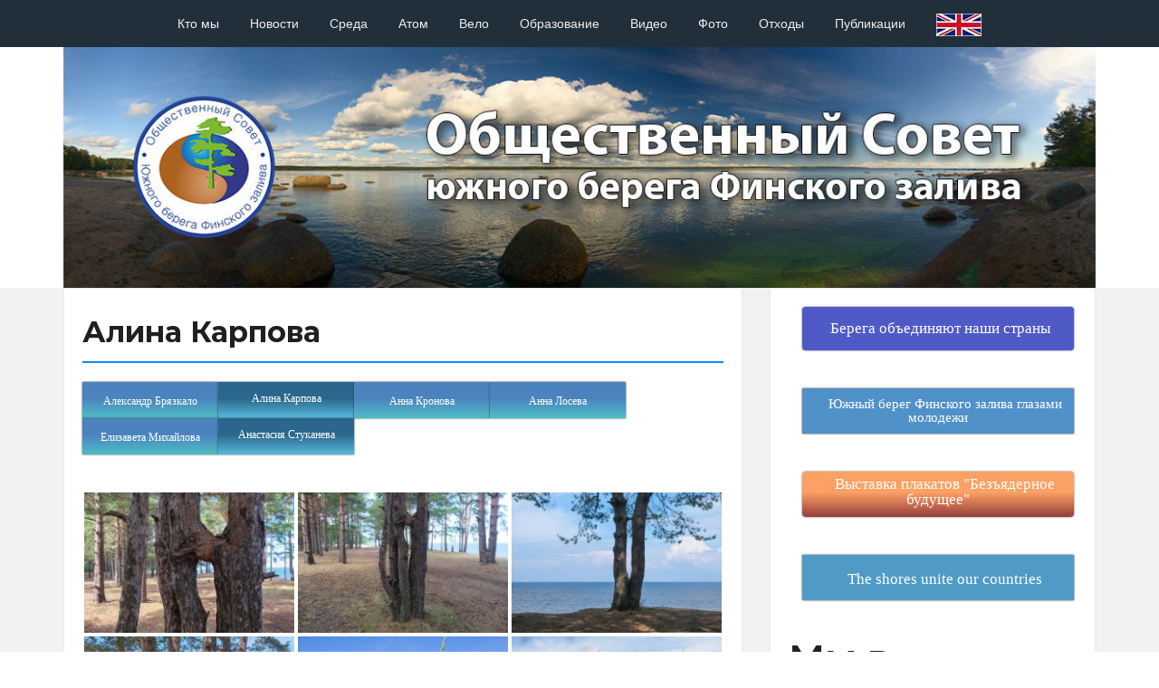

--- FILE ---
content_type: text/html; charset=UTF-8
request_url: https://decommission.ru/alina_karpova/
body_size: 19550
content:
<!DOCTYPE html>
<html lang="ru-RU">
<head>
<meta charset="UTF-8">
<meta name="viewport" content="width=device-width, initial-scale=1">
<link rel="profile" href="http://gmpg.org/xfn/11">
<link rel="pingback" href="https://decommission.ru/xmlrpc.php">

<title>Алина Карпова &#8212; Общественный совет южного берега Финского залива</title>
<meta name='robots' content='max-image-preview:large' />
<link rel='dns-prefetch' href='//fonts.googleapis.com' />
<link rel="alternate" type="application/rss+xml" title="Общественный совет южного берега Финского залива &raquo; Лента" href="https://decommission.ru/feed/" />
<link rel="alternate" type="application/rss+xml" title="Общественный совет южного берега Финского залива &raquo; Лента комментариев" href="https://decommission.ru/comments/feed/" />
<link rel="alternate" title="oEmbed (JSON)" type="application/json+oembed" href="https://decommission.ru/wp-json/oembed/1.0/embed?url=https%3A%2F%2Fdecommission.ru%2Falina_karpova%2F" />
<link rel="alternate" title="oEmbed (XML)" type="text/xml+oembed" href="https://decommission.ru/wp-json/oembed/1.0/embed?url=https%3A%2F%2Fdecommission.ru%2Falina_karpova%2F&#038;format=xml" />
<style id='wp-img-auto-sizes-contain-inline-css' type='text/css'>
img:is([sizes=auto i],[sizes^="auto," i]){contain-intrinsic-size:3000px 1500px}
/*# sourceURL=wp-img-auto-sizes-contain-inline-css */
</style>
<link rel='stylesheet' id='pt-cv-public-style-css' href='https://decommission.ru/wp-content/plugins/content-views-query-and-display-post-page/public/assets/css/cv.css?ver=2.5.0.1' type='text/css' media='all' />
<link rel='stylesheet' id='menu-icons-extra-css' href='https://decommission.ru/wp-content/plugins/menu-icons/css/extra.min.css?ver=0.13.5' type='text/css' media='all' />
<style id='wp-emoji-styles-inline-css' type='text/css'>

	img.wp-smiley, img.emoji {
		display: inline !important;
		border: none !important;
		box-shadow: none !important;
		height: 1em !important;
		width: 1em !important;
		margin: 0 0.07em !important;
		vertical-align: -0.1em !important;
		background: none !important;
		padding: 0 !important;
	}
/*# sourceURL=wp-emoji-styles-inline-css */
</style>
<style id='wp-block-library-inline-css' type='text/css'>
:root{--wp-block-synced-color:#7a00df;--wp-block-synced-color--rgb:122,0,223;--wp-bound-block-color:var(--wp-block-synced-color);--wp-editor-canvas-background:#ddd;--wp-admin-theme-color:#007cba;--wp-admin-theme-color--rgb:0,124,186;--wp-admin-theme-color-darker-10:#006ba1;--wp-admin-theme-color-darker-10--rgb:0,107,160.5;--wp-admin-theme-color-darker-20:#005a87;--wp-admin-theme-color-darker-20--rgb:0,90,135;--wp-admin-border-width-focus:2px}@media (min-resolution:192dpi){:root{--wp-admin-border-width-focus:1.5px}}.wp-element-button{cursor:pointer}:root .has-very-light-gray-background-color{background-color:#eee}:root .has-very-dark-gray-background-color{background-color:#313131}:root .has-very-light-gray-color{color:#eee}:root .has-very-dark-gray-color{color:#313131}:root .has-vivid-green-cyan-to-vivid-cyan-blue-gradient-background{background:linear-gradient(135deg,#00d084,#0693e3)}:root .has-purple-crush-gradient-background{background:linear-gradient(135deg,#34e2e4,#4721fb 50%,#ab1dfe)}:root .has-hazy-dawn-gradient-background{background:linear-gradient(135deg,#faaca8,#dad0ec)}:root .has-subdued-olive-gradient-background{background:linear-gradient(135deg,#fafae1,#67a671)}:root .has-atomic-cream-gradient-background{background:linear-gradient(135deg,#fdd79a,#004a59)}:root .has-nightshade-gradient-background{background:linear-gradient(135deg,#330968,#31cdcf)}:root .has-midnight-gradient-background{background:linear-gradient(135deg,#020381,#2874fc)}:root{--wp--preset--font-size--normal:16px;--wp--preset--font-size--huge:42px}.has-regular-font-size{font-size:1em}.has-larger-font-size{font-size:2.625em}.has-normal-font-size{font-size:var(--wp--preset--font-size--normal)}.has-huge-font-size{font-size:var(--wp--preset--font-size--huge)}.has-text-align-center{text-align:center}.has-text-align-left{text-align:left}.has-text-align-right{text-align:right}.has-fit-text{white-space:nowrap!important}#end-resizable-editor-section{display:none}.aligncenter{clear:both}.items-justified-left{justify-content:flex-start}.items-justified-center{justify-content:center}.items-justified-right{justify-content:flex-end}.items-justified-space-between{justify-content:space-between}.screen-reader-text{border:0;clip-path:inset(50%);height:1px;margin:-1px;overflow:hidden;padding:0;position:absolute;width:1px;word-wrap:normal!important}.screen-reader-text:focus{background-color:#ddd;clip-path:none;color:#444;display:block;font-size:1em;height:auto;left:5px;line-height:normal;padding:15px 23px 14px;text-decoration:none;top:5px;width:auto;z-index:100000}html :where(.has-border-color){border-style:solid}html :where([style*=border-top-color]){border-top-style:solid}html :where([style*=border-right-color]){border-right-style:solid}html :where([style*=border-bottom-color]){border-bottom-style:solid}html :where([style*=border-left-color]){border-left-style:solid}html :where([style*=border-width]){border-style:solid}html :where([style*=border-top-width]){border-top-style:solid}html :where([style*=border-right-width]){border-right-style:solid}html :where([style*=border-bottom-width]){border-bottom-style:solid}html :where([style*=border-left-width]){border-left-style:solid}html :where(img[class*=wp-image-]){height:auto;max-width:100%}:where(figure){margin:0 0 1em}html :where(.is-position-sticky){--wp-admin--admin-bar--position-offset:var(--wp-admin--admin-bar--height,0px)}@media screen and (max-width:600px){html :where(.is-position-sticky){--wp-admin--admin-bar--position-offset:0px}}

/*# sourceURL=wp-block-library-inline-css */
</style><style id='wp-block-heading-inline-css' type='text/css'>
h1:where(.wp-block-heading).has-background,h2:where(.wp-block-heading).has-background,h3:where(.wp-block-heading).has-background,h4:where(.wp-block-heading).has-background,h5:where(.wp-block-heading).has-background,h6:where(.wp-block-heading).has-background{padding:1.25em 2.375em}h1.has-text-align-left[style*=writing-mode]:where([style*=vertical-lr]),h1.has-text-align-right[style*=writing-mode]:where([style*=vertical-rl]),h2.has-text-align-left[style*=writing-mode]:where([style*=vertical-lr]),h2.has-text-align-right[style*=writing-mode]:where([style*=vertical-rl]),h3.has-text-align-left[style*=writing-mode]:where([style*=vertical-lr]),h3.has-text-align-right[style*=writing-mode]:where([style*=vertical-rl]),h4.has-text-align-left[style*=writing-mode]:where([style*=vertical-lr]),h4.has-text-align-right[style*=writing-mode]:where([style*=vertical-rl]),h5.has-text-align-left[style*=writing-mode]:where([style*=vertical-lr]),h5.has-text-align-right[style*=writing-mode]:where([style*=vertical-rl]),h6.has-text-align-left[style*=writing-mode]:where([style*=vertical-lr]),h6.has-text-align-right[style*=writing-mode]:where([style*=vertical-rl]){rotate:180deg}
/*# sourceURL=https://decommission.ru/wp-includes/blocks/heading/style.min.css */
</style>
<style id='wp-block-image-inline-css' type='text/css'>
.wp-block-image>a,.wp-block-image>figure>a{display:inline-block}.wp-block-image img{box-sizing:border-box;height:auto;max-width:100%;vertical-align:bottom}@media not (prefers-reduced-motion){.wp-block-image img.hide{visibility:hidden}.wp-block-image img.show{animation:show-content-image .4s}}.wp-block-image[style*=border-radius] img,.wp-block-image[style*=border-radius]>a{border-radius:inherit}.wp-block-image.has-custom-border img{box-sizing:border-box}.wp-block-image.aligncenter{text-align:center}.wp-block-image.alignfull>a,.wp-block-image.alignwide>a{width:100%}.wp-block-image.alignfull img,.wp-block-image.alignwide img{height:auto;width:100%}.wp-block-image .aligncenter,.wp-block-image .alignleft,.wp-block-image .alignright,.wp-block-image.aligncenter,.wp-block-image.alignleft,.wp-block-image.alignright{display:table}.wp-block-image .aligncenter>figcaption,.wp-block-image .alignleft>figcaption,.wp-block-image .alignright>figcaption,.wp-block-image.aligncenter>figcaption,.wp-block-image.alignleft>figcaption,.wp-block-image.alignright>figcaption{caption-side:bottom;display:table-caption}.wp-block-image .alignleft{float:left;margin:.5em 1em .5em 0}.wp-block-image .alignright{float:right;margin:.5em 0 .5em 1em}.wp-block-image .aligncenter{margin-left:auto;margin-right:auto}.wp-block-image :where(figcaption){margin-bottom:1em;margin-top:.5em}.wp-block-image.is-style-circle-mask img{border-radius:9999px}@supports ((-webkit-mask-image:none) or (mask-image:none)) or (-webkit-mask-image:none){.wp-block-image.is-style-circle-mask img{border-radius:0;-webkit-mask-image:url('data:image/svg+xml;utf8,<svg viewBox="0 0 100 100" xmlns="http://www.w3.org/2000/svg"><circle cx="50" cy="50" r="50"/></svg>');mask-image:url('data:image/svg+xml;utf8,<svg viewBox="0 0 100 100" xmlns="http://www.w3.org/2000/svg"><circle cx="50" cy="50" r="50"/></svg>');mask-mode:alpha;-webkit-mask-position:center;mask-position:center;-webkit-mask-repeat:no-repeat;mask-repeat:no-repeat;-webkit-mask-size:contain;mask-size:contain}}:root :where(.wp-block-image.is-style-rounded img,.wp-block-image .is-style-rounded img){border-radius:9999px}.wp-block-image figure{margin:0}.wp-lightbox-container{display:flex;flex-direction:column;position:relative}.wp-lightbox-container img{cursor:zoom-in}.wp-lightbox-container img:hover+button{opacity:1}.wp-lightbox-container button{align-items:center;backdrop-filter:blur(16px) saturate(180%);background-color:#5a5a5a40;border:none;border-radius:4px;cursor:zoom-in;display:flex;height:20px;justify-content:center;opacity:0;padding:0;position:absolute;right:16px;text-align:center;top:16px;width:20px;z-index:100}@media not (prefers-reduced-motion){.wp-lightbox-container button{transition:opacity .2s ease}}.wp-lightbox-container button:focus-visible{outline:3px auto #5a5a5a40;outline:3px auto -webkit-focus-ring-color;outline-offset:3px}.wp-lightbox-container button:hover{cursor:pointer;opacity:1}.wp-lightbox-container button:focus{opacity:1}.wp-lightbox-container button:focus,.wp-lightbox-container button:hover,.wp-lightbox-container button:not(:hover):not(:active):not(.has-background){background-color:#5a5a5a40;border:none}.wp-lightbox-overlay{box-sizing:border-box;cursor:zoom-out;height:100vh;left:0;overflow:hidden;position:fixed;top:0;visibility:hidden;width:100%;z-index:100000}.wp-lightbox-overlay .close-button{align-items:center;cursor:pointer;display:flex;justify-content:center;min-height:40px;min-width:40px;padding:0;position:absolute;right:calc(env(safe-area-inset-right) + 16px);top:calc(env(safe-area-inset-top) + 16px);z-index:5000000}.wp-lightbox-overlay .close-button:focus,.wp-lightbox-overlay .close-button:hover,.wp-lightbox-overlay .close-button:not(:hover):not(:active):not(.has-background){background:none;border:none}.wp-lightbox-overlay .lightbox-image-container{height:var(--wp--lightbox-container-height);left:50%;overflow:hidden;position:absolute;top:50%;transform:translate(-50%,-50%);transform-origin:top left;width:var(--wp--lightbox-container-width);z-index:9999999999}.wp-lightbox-overlay .wp-block-image{align-items:center;box-sizing:border-box;display:flex;height:100%;justify-content:center;margin:0;position:relative;transform-origin:0 0;width:100%;z-index:3000000}.wp-lightbox-overlay .wp-block-image img{height:var(--wp--lightbox-image-height);min-height:var(--wp--lightbox-image-height);min-width:var(--wp--lightbox-image-width);width:var(--wp--lightbox-image-width)}.wp-lightbox-overlay .wp-block-image figcaption{display:none}.wp-lightbox-overlay button{background:none;border:none}.wp-lightbox-overlay .scrim{background-color:#fff;height:100%;opacity:.9;position:absolute;width:100%;z-index:2000000}.wp-lightbox-overlay.active{visibility:visible}@media not (prefers-reduced-motion){.wp-lightbox-overlay.active{animation:turn-on-visibility .25s both}.wp-lightbox-overlay.active img{animation:turn-on-visibility .35s both}.wp-lightbox-overlay.show-closing-animation:not(.active){animation:turn-off-visibility .35s both}.wp-lightbox-overlay.show-closing-animation:not(.active) img{animation:turn-off-visibility .25s both}.wp-lightbox-overlay.zoom.active{animation:none;opacity:1;visibility:visible}.wp-lightbox-overlay.zoom.active .lightbox-image-container{animation:lightbox-zoom-in .4s}.wp-lightbox-overlay.zoom.active .lightbox-image-container img{animation:none}.wp-lightbox-overlay.zoom.active .scrim{animation:turn-on-visibility .4s forwards}.wp-lightbox-overlay.zoom.show-closing-animation:not(.active){animation:none}.wp-lightbox-overlay.zoom.show-closing-animation:not(.active) .lightbox-image-container{animation:lightbox-zoom-out .4s}.wp-lightbox-overlay.zoom.show-closing-animation:not(.active) .lightbox-image-container img{animation:none}.wp-lightbox-overlay.zoom.show-closing-animation:not(.active) .scrim{animation:turn-off-visibility .4s forwards}}@keyframes show-content-image{0%{visibility:hidden}99%{visibility:hidden}to{visibility:visible}}@keyframes turn-on-visibility{0%{opacity:0}to{opacity:1}}@keyframes turn-off-visibility{0%{opacity:1;visibility:visible}99%{opacity:0;visibility:visible}to{opacity:0;visibility:hidden}}@keyframes lightbox-zoom-in{0%{transform:translate(calc((-100vw + var(--wp--lightbox-scrollbar-width))/2 + var(--wp--lightbox-initial-left-position)),calc(-50vh + var(--wp--lightbox-initial-top-position))) scale(var(--wp--lightbox-scale))}to{transform:translate(-50%,-50%) scale(1)}}@keyframes lightbox-zoom-out{0%{transform:translate(-50%,-50%) scale(1);visibility:visible}99%{visibility:visible}to{transform:translate(calc((-100vw + var(--wp--lightbox-scrollbar-width))/2 + var(--wp--lightbox-initial-left-position)),calc(-50vh + var(--wp--lightbox-initial-top-position))) scale(var(--wp--lightbox-scale));visibility:hidden}}
/*# sourceURL=https://decommission.ru/wp-includes/blocks/image/style.min.css */
</style>
<style id='wp-block-paragraph-inline-css' type='text/css'>
.is-small-text{font-size:.875em}.is-regular-text{font-size:1em}.is-large-text{font-size:2.25em}.is-larger-text{font-size:3em}.has-drop-cap:not(:focus):first-letter{float:left;font-size:8.4em;font-style:normal;font-weight:100;line-height:.68;margin:.05em .1em 0 0;text-transform:uppercase}body.rtl .has-drop-cap:not(:focus):first-letter{float:none;margin-left:.1em}p.has-drop-cap.has-background{overflow:hidden}:root :where(p.has-background){padding:1.25em 2.375em}:where(p.has-text-color:not(.has-link-color)) a{color:inherit}p.has-text-align-left[style*="writing-mode:vertical-lr"],p.has-text-align-right[style*="writing-mode:vertical-rl"]{rotate:180deg}
/*# sourceURL=https://decommission.ru/wp-includes/blocks/paragraph/style.min.css */
</style>
<style id='global-styles-inline-css' type='text/css'>
:root{--wp--preset--aspect-ratio--square: 1;--wp--preset--aspect-ratio--4-3: 4/3;--wp--preset--aspect-ratio--3-4: 3/4;--wp--preset--aspect-ratio--3-2: 3/2;--wp--preset--aspect-ratio--2-3: 2/3;--wp--preset--aspect-ratio--16-9: 16/9;--wp--preset--aspect-ratio--9-16: 9/16;--wp--preset--color--black: #000000;--wp--preset--color--cyan-bluish-gray: #abb8c3;--wp--preset--color--white: #ffffff;--wp--preset--color--pale-pink: #f78da7;--wp--preset--color--vivid-red: #cf2e2e;--wp--preset--color--luminous-vivid-orange: #ff6900;--wp--preset--color--luminous-vivid-amber: #fcb900;--wp--preset--color--light-green-cyan: #7bdcb5;--wp--preset--color--vivid-green-cyan: #00d084;--wp--preset--color--pale-cyan-blue: #8ed1fc;--wp--preset--color--vivid-cyan-blue: #0693e3;--wp--preset--color--vivid-purple: #9b51e0;--wp--preset--gradient--vivid-cyan-blue-to-vivid-purple: linear-gradient(135deg,rgb(6,147,227) 0%,rgb(155,81,224) 100%);--wp--preset--gradient--light-green-cyan-to-vivid-green-cyan: linear-gradient(135deg,rgb(122,220,180) 0%,rgb(0,208,130) 100%);--wp--preset--gradient--luminous-vivid-amber-to-luminous-vivid-orange: linear-gradient(135deg,rgb(252,185,0) 0%,rgb(255,105,0) 100%);--wp--preset--gradient--luminous-vivid-orange-to-vivid-red: linear-gradient(135deg,rgb(255,105,0) 0%,rgb(207,46,46) 100%);--wp--preset--gradient--very-light-gray-to-cyan-bluish-gray: linear-gradient(135deg,rgb(238,238,238) 0%,rgb(169,184,195) 100%);--wp--preset--gradient--cool-to-warm-spectrum: linear-gradient(135deg,rgb(74,234,220) 0%,rgb(151,120,209) 20%,rgb(207,42,186) 40%,rgb(238,44,130) 60%,rgb(251,105,98) 80%,rgb(254,248,76) 100%);--wp--preset--gradient--blush-light-purple: linear-gradient(135deg,rgb(255,206,236) 0%,rgb(152,150,240) 100%);--wp--preset--gradient--blush-bordeaux: linear-gradient(135deg,rgb(254,205,165) 0%,rgb(254,45,45) 50%,rgb(107,0,62) 100%);--wp--preset--gradient--luminous-dusk: linear-gradient(135deg,rgb(255,203,112) 0%,rgb(199,81,192) 50%,rgb(65,88,208) 100%);--wp--preset--gradient--pale-ocean: linear-gradient(135deg,rgb(255,245,203) 0%,rgb(182,227,212) 50%,rgb(51,167,181) 100%);--wp--preset--gradient--electric-grass: linear-gradient(135deg,rgb(202,248,128) 0%,rgb(113,206,126) 100%);--wp--preset--gradient--midnight: linear-gradient(135deg,rgb(2,3,129) 0%,rgb(40,116,252) 100%);--wp--preset--font-size--small: 13px;--wp--preset--font-size--medium: 20px;--wp--preset--font-size--large: 36px;--wp--preset--font-size--x-large: 42px;--wp--preset--spacing--20: 0.44rem;--wp--preset--spacing--30: 0.67rem;--wp--preset--spacing--40: 1rem;--wp--preset--spacing--50: 1.5rem;--wp--preset--spacing--60: 2.25rem;--wp--preset--spacing--70: 3.38rem;--wp--preset--spacing--80: 5.06rem;--wp--preset--shadow--natural: 6px 6px 9px rgba(0, 0, 0, 0.2);--wp--preset--shadow--deep: 12px 12px 50px rgba(0, 0, 0, 0.4);--wp--preset--shadow--sharp: 6px 6px 0px rgba(0, 0, 0, 0.2);--wp--preset--shadow--outlined: 6px 6px 0px -3px rgb(255, 255, 255), 6px 6px rgb(0, 0, 0);--wp--preset--shadow--crisp: 6px 6px 0px rgb(0, 0, 0);}:where(.is-layout-flex){gap: 0.5em;}:where(.is-layout-grid){gap: 0.5em;}body .is-layout-flex{display: flex;}.is-layout-flex{flex-wrap: wrap;align-items: center;}.is-layout-flex > :is(*, div){margin: 0;}body .is-layout-grid{display: grid;}.is-layout-grid > :is(*, div){margin: 0;}:where(.wp-block-columns.is-layout-flex){gap: 2em;}:where(.wp-block-columns.is-layout-grid){gap: 2em;}:where(.wp-block-post-template.is-layout-flex){gap: 1.25em;}:where(.wp-block-post-template.is-layout-grid){gap: 1.25em;}.has-black-color{color: var(--wp--preset--color--black) !important;}.has-cyan-bluish-gray-color{color: var(--wp--preset--color--cyan-bluish-gray) !important;}.has-white-color{color: var(--wp--preset--color--white) !important;}.has-pale-pink-color{color: var(--wp--preset--color--pale-pink) !important;}.has-vivid-red-color{color: var(--wp--preset--color--vivid-red) !important;}.has-luminous-vivid-orange-color{color: var(--wp--preset--color--luminous-vivid-orange) !important;}.has-luminous-vivid-amber-color{color: var(--wp--preset--color--luminous-vivid-amber) !important;}.has-light-green-cyan-color{color: var(--wp--preset--color--light-green-cyan) !important;}.has-vivid-green-cyan-color{color: var(--wp--preset--color--vivid-green-cyan) !important;}.has-pale-cyan-blue-color{color: var(--wp--preset--color--pale-cyan-blue) !important;}.has-vivid-cyan-blue-color{color: var(--wp--preset--color--vivid-cyan-blue) !important;}.has-vivid-purple-color{color: var(--wp--preset--color--vivid-purple) !important;}.has-black-background-color{background-color: var(--wp--preset--color--black) !important;}.has-cyan-bluish-gray-background-color{background-color: var(--wp--preset--color--cyan-bluish-gray) !important;}.has-white-background-color{background-color: var(--wp--preset--color--white) !important;}.has-pale-pink-background-color{background-color: var(--wp--preset--color--pale-pink) !important;}.has-vivid-red-background-color{background-color: var(--wp--preset--color--vivid-red) !important;}.has-luminous-vivid-orange-background-color{background-color: var(--wp--preset--color--luminous-vivid-orange) !important;}.has-luminous-vivid-amber-background-color{background-color: var(--wp--preset--color--luminous-vivid-amber) !important;}.has-light-green-cyan-background-color{background-color: var(--wp--preset--color--light-green-cyan) !important;}.has-vivid-green-cyan-background-color{background-color: var(--wp--preset--color--vivid-green-cyan) !important;}.has-pale-cyan-blue-background-color{background-color: var(--wp--preset--color--pale-cyan-blue) !important;}.has-vivid-cyan-blue-background-color{background-color: var(--wp--preset--color--vivid-cyan-blue) !important;}.has-vivid-purple-background-color{background-color: var(--wp--preset--color--vivid-purple) !important;}.has-black-border-color{border-color: var(--wp--preset--color--black) !important;}.has-cyan-bluish-gray-border-color{border-color: var(--wp--preset--color--cyan-bluish-gray) !important;}.has-white-border-color{border-color: var(--wp--preset--color--white) !important;}.has-pale-pink-border-color{border-color: var(--wp--preset--color--pale-pink) !important;}.has-vivid-red-border-color{border-color: var(--wp--preset--color--vivid-red) !important;}.has-luminous-vivid-orange-border-color{border-color: var(--wp--preset--color--luminous-vivid-orange) !important;}.has-luminous-vivid-amber-border-color{border-color: var(--wp--preset--color--luminous-vivid-amber) !important;}.has-light-green-cyan-border-color{border-color: var(--wp--preset--color--light-green-cyan) !important;}.has-vivid-green-cyan-border-color{border-color: var(--wp--preset--color--vivid-green-cyan) !important;}.has-pale-cyan-blue-border-color{border-color: var(--wp--preset--color--pale-cyan-blue) !important;}.has-vivid-cyan-blue-border-color{border-color: var(--wp--preset--color--vivid-cyan-blue) !important;}.has-vivid-purple-border-color{border-color: var(--wp--preset--color--vivid-purple) !important;}.has-vivid-cyan-blue-to-vivid-purple-gradient-background{background: var(--wp--preset--gradient--vivid-cyan-blue-to-vivid-purple) !important;}.has-light-green-cyan-to-vivid-green-cyan-gradient-background{background: var(--wp--preset--gradient--light-green-cyan-to-vivid-green-cyan) !important;}.has-luminous-vivid-amber-to-luminous-vivid-orange-gradient-background{background: var(--wp--preset--gradient--luminous-vivid-amber-to-luminous-vivid-orange) !important;}.has-luminous-vivid-orange-to-vivid-red-gradient-background{background: var(--wp--preset--gradient--luminous-vivid-orange-to-vivid-red) !important;}.has-very-light-gray-to-cyan-bluish-gray-gradient-background{background: var(--wp--preset--gradient--very-light-gray-to-cyan-bluish-gray) !important;}.has-cool-to-warm-spectrum-gradient-background{background: var(--wp--preset--gradient--cool-to-warm-spectrum) !important;}.has-blush-light-purple-gradient-background{background: var(--wp--preset--gradient--blush-light-purple) !important;}.has-blush-bordeaux-gradient-background{background: var(--wp--preset--gradient--blush-bordeaux) !important;}.has-luminous-dusk-gradient-background{background: var(--wp--preset--gradient--luminous-dusk) !important;}.has-pale-ocean-gradient-background{background: var(--wp--preset--gradient--pale-ocean) !important;}.has-electric-grass-gradient-background{background: var(--wp--preset--gradient--electric-grass) !important;}.has-midnight-gradient-background{background: var(--wp--preset--gradient--midnight) !important;}.has-small-font-size{font-size: var(--wp--preset--font-size--small) !important;}.has-medium-font-size{font-size: var(--wp--preset--font-size--medium) !important;}.has-large-font-size{font-size: var(--wp--preset--font-size--large) !important;}.has-x-large-font-size{font-size: var(--wp--preset--font-size--x-large) !important;}
/*# sourceURL=global-styles-inline-css */
</style>

<style id='classic-theme-styles-inline-css' type='text/css'>
/*! This file is auto-generated */
.wp-block-button__link{color:#fff;background-color:#32373c;border-radius:9999px;box-shadow:none;text-decoration:none;padding:calc(.667em + 2px) calc(1.333em + 2px);font-size:1.125em}.wp-block-file__button{background:#32373c;color:#fff;text-decoration:none}
/*# sourceURL=/wp-includes/css/classic-themes.min.css */
</style>
<link rel='stylesheet' id='social_likes_style_flat-css' href='https://decommission.ru/wp-content/plugins/wp-social-likes/css/social-likes_flat.css?ver=6.9' type='text/css' media='all' />
<link rel='stylesheet' id='ngg_trigger_buttons-css' href='https://decommission.ru/wp-content/plugins/nextgen-gallery/products/photocrati_nextgen/modules/nextgen_gallery_display/static/trigger_buttons.css?ver=3.35' type='text/css' media='all' />
<link rel='stylesheet' id='simplelightbox-0-css' href='https://decommission.ru/wp-content/plugins/nextgen-gallery/products/photocrati_nextgen/modules/lightbox/static/simplelightbox/simple-lightbox.css?ver=3.35' type='text/css' media='all' />
<link rel='stylesheet' id='fontawesome_v4_shim_style-css' href='https://decommission.ru/wp-content/plugins/nextgen-gallery/products/photocrati_nextgen/modules/nextgen_gallery_display/static/fontawesome/css/v4-shims.min.css?ver=6.9' type='text/css' media='all' />
<link rel='stylesheet' id='fontawesome-css' href='https://decommission.ru/wp-content/plugins/nextgen-gallery/products/photocrati_nextgen/modules/nextgen_gallery_display/static/fontawesome/css/all.min.css?ver=6.9' type='text/css' media='all' />
<link rel='stylesheet' id='nextgen_basic_thumbnails_style-css' href='https://decommission.ru/wp-content/plugins/nextgen-gallery/products/photocrati_nextgen/modules/nextgen_basic_gallery/static/thumbnails/nextgen_basic_thumbnails.css?ver=3.35' type='text/css' media='all' />
<link rel='stylesheet' id='nextgen_pagination_style-css' href='https://decommission.ru/wp-content/plugins/nextgen-gallery/products/photocrati_nextgen/modules/nextgen_pagination/static/style.css?ver=3.35' type='text/css' media='all' />
<link rel='stylesheet' id='indreams-font-Montserrat-css' href='//fonts.googleapis.com/css?family=Montserrat%3A400%2C700&#038;ver=6.9' type='text/css' media='all' />
<link rel='stylesheet' id='indreams-font-Merriweather-css' href='//fonts.googleapis.com/css?family=Merriweather%3A400%2C700&#038;ver=6.9' type='text/css' media='all' />
<link rel='stylesheet' id='indreams-bootstrap-css' href='https://decommission.ru/wp-content/themes/indreams/css/bootstrap.min.css?ver=6.9' type='text/css' media='all' />
<link rel='stylesheet' id='indreams-carousel-css' href='https://decommission.ru/wp-content/themes/indreams/css/owl.carousel.min.css?ver=6.9' type='text/css' media='all' />
<link rel='stylesheet' id='indreams-style-css' href='https://decommission.ru/wp-content/themes/indreams/style.css?ver=6.9' type='text/css' media='all' />
<link rel='stylesheet' id='fancybox-css' href='https://decommission.ru/wp-content/plugins/easy-fancybox/fancybox/1.5.4/jquery.fancybox.min.css?ver=6.9' type='text/css' media='screen' />
<script type="text/javascript" src="https://decommission.ru/wp-includes/js/jquery/jquery.min.js?ver=3.7.1" id="jquery-core-js"></script>
<script type="text/javascript" src="https://decommission.ru/wp-includes/js/jquery/jquery-migrate.min.js?ver=3.4.1" id="jquery-migrate-js"></script>
<script type="text/javascript" src="https://decommission.ru/wp-content/plugins/wp-social-likes/js/social-likes.min.js?ver=6.9" id="social_likes_library-js"></script>
<script type="text/javascript" id="photocrati_ajax-js-extra">
/* <![CDATA[ */
var photocrati_ajax = {"url":"https://decommission.ru/index.php?photocrati_ajax=1","wp_home_url":"https://decommission.ru","wp_site_url":"https://decommission.ru","wp_root_url":"https://decommission.ru","wp_plugins_url":"https://decommission.ru/wp-content/plugins","wp_content_url":"https://decommission.ru/wp-content","wp_includes_url":"https://decommission.ru/wp-includes/","ngg_param_slug":"nggallery"};
//# sourceURL=photocrati_ajax-js-extra
/* ]]> */
</script>
<script type="text/javascript" src="https://decommission.ru/wp-content/plugins/nextgen-gallery/products/photocrati_nextgen/modules/ajax/static/ajax.min.js?ver=3.35" id="photocrati_ajax-js"></script>
<script type="text/javascript" src="https://decommission.ru/wp-content/plugins/nextgen-gallery/products/photocrati_nextgen/modules/nextgen_basic_gallery/static/thumbnails/nextgen_basic_thumbnails.js?ver=3.35" id="photocrati-nextgen_basic_thumbnails-js"></script>
<script type="text/javascript" src="https://decommission.ru/wp-content/plugins/nextgen-gallery/products/photocrati_nextgen/modules/nextgen_gallery_display/static/fontawesome/js/v4-shims.min.js?ver=5.3.1" id="fontawesome_v4_shim-js"></script>
<script type="text/javascript" defer data-auto-replace-svg="false" data-keep-original-source="false" data-search-pseudo-elements src="https://decommission.ru/wp-content/plugins/nextgen-gallery/products/photocrati_nextgen/modules/nextgen_gallery_display/static/fontawesome/js/all.min.js?ver=5.3.1" id="fontawesome-js"></script>
<script type="text/javascript" src="https://decommission.ru/wp-content/plugins/nextgen-gallery/products/photocrati_nextgen/modules/nextgen_basic_gallery/static/thumbnails/ajax_pagination.js?ver=3.35" id="nextgen-basic-thumbnails-ajax-pagination-js"></script>
<link rel="https://api.w.org/" href="https://decommission.ru/wp-json/" /><link rel="alternate" title="JSON" type="application/json" href="https://decommission.ru/wp-json/wp/v2/pages/3856" /><link rel="EditURI" type="application/rsd+xml" title="RSD" href="https://decommission.ru/xmlrpc.php?rsd" />
<meta name="generator" content="WordPress 6.9" />
<link rel="canonical" href="https://decommission.ru/alina_karpova/" />
<link rel='shortlink' href='https://decommission.ru/?p=3856' />
	<style type="text/css">
		blockquote, input.search-submit, .slider-rm-btn, .slider-wrapper .owl-dots span, article.page .entry-header .entry-title, .form-submit .submit, input[type="submit"]{
		    border-color: #0c8af2;
		}

		input.search-submit, .main-navigation ul ul a:hover, .main-navigation ul ul a.focus, .slider-rm-btn, .slider-rm-btn:hover, .slider-wrapper .owl-dot.active span, .services-column .services-icon, .services-column .services-title-sep, .separator, #back-top a, td#today, .form-submit .submit, input[type="submit"] {
		    background-color: #0c8af2;
		}

		a, a:hover, a:focus, a:active, .nav-links a:hover .post-title, .theme-color, ul#mobile-menu li a:hover, .services-column .services-title a:hover, .blog-column-title a:hover, table#wp-calendar td a, .entry-header .entry-title a:hover, .entry-meta ul li a:hover, .nav-links .current, .comment-reply-link:hover, .comment-reply-link:focus {
			color: #0c8af2;
		}

		#primary-menu > li:hover > a{
			color: #0c8af2 !important;
		}

		.caption-text .single-dash, .section-heading .single-dash {
		    background-image: -webkit-linear-gradient(left, transparent, #0c8af2, transparent);
		    background-image: -moz-linear-gradient(left, transparent, #0c8af2, transparent);
		    background-image: -ms-linear-gradient(left, transparent, #0c8af2, transparent);
		    background-image: -o-linear-gradient(left, transparent, #0c8af2, transparent);
		}
	</style>
<style type="text/css"></style>	<style type="text/css">
			.site-title,
		.site-description {
			position: absolute;
			clip: rect(1px, 1px, 1px, 1px);
		}
		</style>
	<link rel="icon" href="https://decommission.ru/wp-content/uploads/2019/02/logoZM_512-100x90.png" sizes="32x32" />
<link rel="icon" href="https://decommission.ru/wp-content/uploads/2019/02/logoZM_512.png" sizes="192x192" />
<link rel="apple-touch-icon" href="https://decommission.ru/wp-content/uploads/2019/02/logoZM_512.png" />
<meta name="msapplication-TileImage" content="https://decommission.ru/wp-content/uploads/2019/02/logoZM_512.png" />
		<style type="text/css" id="wp-custom-css">
			/* Фото для заголовка сайта */
.site-header a img {
    display: block;
    max-width: 100%;
    max-height: 400px;
    height: auto;
    padding: 0px;
    margin: -56px auto;
    border-radius: 0px;
}
/* Цвет меню*/
.menu-wrapper{
	background-color: #212f3a;
	}

/* контейнер для центральных блоков*/
.page-post-container-wrapper {
    padding: 0px 0;
    background-color: #f1f2f1;
}

/*.main-navigation ul ul a {
	width: 200px;
	font-size: 2.857rem;
	padding: 8px 10px;
}*/

/* подписи под картинкой
.wp-caption-text {
	font-family: Arial;
	text-align: center;
	font-size: 90%;
	font-style:italic;
	color:graytext;
}*/
	
/*.post-navigation .post-title {
    color: #202020;
    font-size: 1rem;
}*/

/* подпись "А дальше"*/
.pt-cv-readmore {
    color: #777777 !important;
    background-color:#eaedea !important;
    border: none !important;
}
.pt-cv-title {
	color:#404040;
}

/* изменения текста в подвале*/
.site-footer {
    background: #505559;
	  color:#f7f7f7;
    padding: 30px 0;
    box-shadow: 0px -1px 1px 0px #d8d8d8;
}

.site-footer .widget a, .widget-area .widget a  {
    color: #75b4e5;
}
.widget .widget-title{
	letter-spacing: 0.04em;
    text-transform: uppercase;
    margin: 0 0 10px 0;
    font-weight: 400;
	  }

/* цвет заголовка анонса*/
.pt-cv-title a {
    font-weight: 600;
	  color:#212f3a;
}
/*.pt-cv-meta-fields {
    font-size: 13px;
    margin-top: 0;
	color:#777474;
}
*/

.site-footer .widget a, .widget-area .widget a
{color:#75b4e5;
}

/* Подпись под фото */
.aligncenter,
div.aligncenter {
display: block;
margin-left: auto;
margin-right: auto;
}
.alignleft
{
float: left;
}
 .alignright
{
float: right;
}
 
.wp-caption {
border: 1px solid #ddd;
text-align: center;
font-style:italic;
font-size: 115%;	
font-family: "Times New Roman";	
background-color: #dae2e5;
padding-top: 4px;
margin: 0px;
-moz-border-radius: 3px;
-khtml-border-radius: 3px;
-webkit-border-radius: 3px;
border-radius: 3px;
}
 
.wp-caption img {
margin: 0;
padding: 0;
border: 0 none;
}
 
.wp-caption p.wp-caption-text {
font-size:11px;
line-height: 15px;
padding: 0 4px 5px;
margin: 20px;
}
/* End captions */

/* Расстояние между абзацами*/
/*.post p {
line-height: 1.5em;
padding-bottom: 0px;
padding-top: 0px;
margin:0em 0 0.3em 0;
text-indent:2em;
font-size: 110%;	
/*font-family:"Verdana", "Tahoma", "Arial"; 
} 
.post ul {
	font-family:"Verdana", "Tahoma", "Arial";
}
.post ol {
	font-family:"Verdana", "Tahoma", "Arial";
} */		</style>
		<meta name="yandex-verification" content="fc7614cb04f5b41e" />
	
<!-- Yandex.Metrika counter -->
<script type="text/javascript" >
    (function (d, w, c) {
        (w[c] = w[c] || []).push(function() {
            try {
                w.yaCounter46641024 = new Ya.Metrika({
                    id:46641024,
                    clickmap:true,
                    trackLinks:true,
                    accurateTrackBounce:true
                });
            } catch(e) { }
        });

        var n = d.getElementsByTagName("script")[0],
            s = d.createElement("script"),
            f = function () { n.parentNode.insertBefore(s, n); };
        s.type = "text/javascript";
        s.async = true;
        s.src = "https://mc.yandex.ru/metrika/watch.js";

        if (w.opera == "[object Opera]") {
            d.addEventListener("DOMContentLoaded", f, false);
        } else { f(); }
    })(document, window, "yandex_metrika_callbacks");
</script>
<noscript><div><img src="https://mc.yandex.ru/watch/46641024" style="position:absolute; left:-9999px;" alt="" /></div></noscript>
<!-- /Yandex.Metrika counter -->

		</head>

<body class="wp-singular page-template-default page page-id-3856 wp-custom-logo wp-theme-indreams group-blog">

<div id="page" class="site">
	<a class="skip-link screen-reader-text" href="#main">Перейти к содержимому</a>

	<header id="masthead" class="site-header" role="banner">
		<div class="menu-wrapper">
			<div class="container">
				<div class="row">
					<div class="col-md-12">
						<nav id="site-navigation" class="main-navigation text-center" role="navigation">
							<div class="menu-%d0%bd%d0%be%d0%b2%d0%be%d0%b5-%d0%bc%d0%b5%d0%bd%d1%8e-container"><ul id="primary-menu" class="menu"><li id="menu-item-1234" class="menu-item menu-item-type-post_type menu-item-object-page menu-item-1234"><a href="https://decommission.ru/%d0%ba%d1%82%d0%be-%d0%bc%d1%8b/">Кто мы</a></li>
<li id="menu-item-1280" class="menu-item menu-item-type-post_type menu-item-object-page menu-item-1280"><a href="https://decommission.ru/%d0%bd%d0%be%d0%b2%d0%be%d1%81%d1%82%d0%b8-2/">Новости</a></li>
<li id="menu-item-2756" class="menu-item menu-item-type-taxonomy menu-item-object-category menu-item-2756"><a href="https://decommission.ru/category/sreda/">Среда</a></li>
<li id="menu-item-5270" class="menu-item menu-item-type-taxonomy menu-item-object-category menu-item-5270"><a href="https://decommission.ru/category/decom/">Атом</a></li>
<li id="menu-item-1173" class="menu-item menu-item-type-post_type menu-item-object-page menu-item-1173"><a href="https://decommission.ru/%d0%b2%d0%b5%d0%bb%d0%be%d0%b0%d0%ba%d1%86%d0%b8%d0%b8/">Вело</a></li>
<li id="menu-item-1359" class="menu-item menu-item-type-post_type menu-item-object-page menu-item-1359"><a href="https://decommission.ru/decom_edu/">Образование</a></li>
<li id="menu-item-229" class="menu-item menu-item-type-post_type menu-item-object-page menu-item-229"><a href="https://decommission.ru/studio/">Видео</a></li>
<li id="menu-item-1364" class="menu-item menu-item-type-custom menu-item-object-custom menu-item-1364"><a href="https://www.flickr.com/photos/150789502@N07/albums">Фото</a></li>
<li id="menu-item-3660" class="menu-item menu-item-type-taxonomy menu-item-object-category menu-item-3660"><a href="https://decommission.ru/category/bezothodov/">Отходы</a></li>
<li id="menu-item-3196" class="menu-item menu-item-type-post_type menu-item-object-page menu-item-3196"><a href="https://decommission.ru/public_all/">Публикации</a></li>
<li id="menu-item-4529" class="menu-item menu-item-type-taxonomy menu-item-object-category menu-item-4529"><a href="https://decommission.ru/category/eng/"><img width="50" height="25" src="https://decommission.ru/wp-content/uploads/2018/08/flag_ang_icon3.jpg" class="_mi _image" alt="" aria-hidden="true" decoding="async" /><span class="visuallyhidden">English</span></a></li>
</ul></div>						</nav><!-- #site-navigation -->
						<nav id="mobile-navigation" class="text-center" role="navigation">
						<div id="mobile-menu-trigger">
	    					<span></span>
	    					<span></span>
	    					<span></span>
	    				</div>
							
							<div class="menu-%d0%bd%d0%be%d0%b2%d0%be%d0%b5-%d0%bc%d0%b5%d0%bd%d1%8e-container"><ul id="mobile-menu" class="menu"><li class="menu-item menu-item-type-post_type menu-item-object-page menu-item-1234"><a href="https://decommission.ru/%d0%ba%d1%82%d0%be-%d0%bc%d1%8b/">Кто мы</a></li>
<li class="menu-item menu-item-type-post_type menu-item-object-page menu-item-1280"><a href="https://decommission.ru/%d0%bd%d0%be%d0%b2%d0%be%d1%81%d1%82%d0%b8-2/">Новости</a></li>
<li class="menu-item menu-item-type-taxonomy menu-item-object-category menu-item-2756"><a href="https://decommission.ru/category/sreda/">Среда</a></li>
<li class="menu-item menu-item-type-taxonomy menu-item-object-category menu-item-5270"><a href="https://decommission.ru/category/decom/">Атом</a></li>
<li class="menu-item menu-item-type-post_type menu-item-object-page menu-item-1173"><a href="https://decommission.ru/%d0%b2%d0%b5%d0%bb%d0%be%d0%b0%d0%ba%d1%86%d0%b8%d0%b8/">Вело</a></li>
<li class="menu-item menu-item-type-post_type menu-item-object-page menu-item-1359"><a href="https://decommission.ru/decom_edu/">Образование</a></li>
<li class="menu-item menu-item-type-post_type menu-item-object-page menu-item-229"><a href="https://decommission.ru/studio/">Видео</a></li>
<li class="menu-item menu-item-type-custom menu-item-object-custom menu-item-1364"><a href="https://www.flickr.com/photos/150789502@N07/albums">Фото</a></li>
<li class="menu-item menu-item-type-taxonomy menu-item-object-category menu-item-3660"><a href="https://decommission.ru/category/bezothodov/">Отходы</a></li>
<li class="menu-item menu-item-type-post_type menu-item-object-page menu-item-3196"><a href="https://decommission.ru/public_all/">Публикации</a></li>
<li class="menu-item menu-item-type-taxonomy menu-item-object-category menu-item-4529"><a href="https://decommission.ru/category/eng/"><img width="50" height="25" src="https://decommission.ru/wp-content/uploads/2018/08/flag_ang_icon3.jpg" class="_mi _image" alt="" aria-hidden="true" decoding="async" /><span class="visuallyhidden">English</span></a></li>
</ul></div>						</nav><!-- #site-navigation -->
					</div>
				</div>
			</div>
		</div>

		<div class="site-branding-wrapper">
			<div class="container">
				<div class="row">
					<div class="col-md-12">
						<div class="site-branding text-center">
							<a href="https://decommission.ru/" class="custom-logo-link" rel="home"><img width="1200" height="280" src="https://decommission.ru/wp-content/uploads/2023/04/cropped-новый-банер-сайта_2023.jpg" class="custom-logo" alt="Общественный совет южного берега Финского залива" decoding="async" fetchpriority="high" srcset="https://decommission.ru/wp-content/uploads/2023/04/cropped-новый-банер-сайта_2023.jpg 1200w, https://decommission.ru/wp-content/uploads/2023/04/cropped-новый-банер-сайта_2023-300x70.jpg 300w, https://decommission.ru/wp-content/uploads/2023/04/cropped-новый-банер-сайта_2023-600x140.jpg 600w, https://decommission.ru/wp-content/uploads/2023/04/cropped-новый-банер-сайта_2023-768x179.jpg 768w" sizes="(max-width: 1200px) 100vw, 1200px" /></a>							<h1 class="site-title">
								<a href="https://decommission.ru/" rel="home">
									Общественный совет южного берега Финского залива								</a>
							</h1>
												</div><!-- .site-branding -->
					</div>
				</div>
			</div>
		</div>

	</header><!-- #masthead -->

	<div class="container">    
        <div class="row">
            <p id="back-top">
                <a href="#top"><span class="glyphicon glyphicon-menu-up"></span></a>
            </p>
        </div>
    </div>

	<div id="content" class="site-content">

<div class="page-post-container-wrapper">
	
	<div class="container">
		<div class="row">
        	<div class="col-md-8">
				
<!--Вставка галереи в центральной колонке --> 
			
				<div id="primary" class="content-area">
					<main id="main" class="site-main" role="main">

						
<article id="post-3856" class="post-3856 page type-page status-publish hentry">
	<header class="entry-header">
		<h3 class="entry-title">Алина Карпова</h3>	</header><!-- .entry-header -->

	<div class="entry-content">
		<a class="maxbutton-14 maxbutton maxbutton-aleksandr-bryaskalo" href="http://decommission.ru/alexander_briaskalo/"><span class='mb-text'>Александр Брязкало</span></a><a class="maxbutton-2 maxbutton maxbutton-anastasiya-stukaneva" target="_blank" rel="noopener" href="http://decommission.ru/alina_karpova/"><span class='mb-text'>Алина Карпова</span></a><a class="maxbutton-15 maxbutton maxbutton-anna-kronova" href="http://decommission.ru/anna_kronova/"><span class='mb-text'>Анна Кронова</span></a><a class="maxbutton-16 maxbutton maxbutton-elizaveta-mihalova" href="http://decommission.ru/anna_loseva"><span class='mb-text'>Анна Лосева</span></a><a class="maxbutton-16 maxbutton maxbutton-elizaveta-mihalova" href="http://decommission.ru/liza_mihailova/"><span class='mb-text'>Елизавета Михайлова</span></a><a class="maxbutton-2 maxbutton maxbutton-anastasiya-stukaneva" target="_blank" rel="noopener" href="http://decommission.ru/anastasia_stukaneva/"><span class='mb-text'>Анастасия Стуканева</span></a>
<!-- default-view.php -->
<div
	class="ngg-galleryoverview default-view "
	id="ngg-gallery-ae6a18c0a74279a7dc2091accd0cbedf-1">

		<!-- Thumbnails -->
				<div id="ngg-image-0" class="ngg-gallery-thumbnail-box ngg-3-columns" >
				        <div class="ngg-gallery-thumbnail">
            <a href="https://decommission.ru/wp-content/gallery/d0b0d0bbd0b8d0bdd0b0-d0bad0b0d180d0bfd0bed0b2d0b0/1_3.C%D0%BB%D0%B8%D1%8F%D0%BD%D0%B8%D0%B5-%D0%BF%D1%80%D0%B8%D1%80%D0%BE%D0%B4%D1%8B.-%D0%92%D0%B1%D0%BB%D0%B8%D0%B7%D0%B8-The-fusion-of-nature.Close_-1.jpg"
               title="Деревья на берегу порой рисуют небывалые сюжеты в нашем воображении, как например этот момент уединения двух деревьев."
               data-src="https://decommission.ru/wp-content/gallery/d0b0d0bbd0b8d0bdd0b0-d0bad0b0d180d0bfd0bed0b2d0b0/1_3.C%D0%BB%D0%B8%D1%8F%D0%BD%D0%B8%D0%B5-%D0%BF%D1%80%D0%B8%D1%80%D0%BE%D0%B4%D1%8B.-%D0%92%D0%B1%D0%BB%D0%B8%D0%B7%D0%B8-The-fusion-of-nature.Close_-1.jpg"
               data-thumbnail="https://decommission.ru/wp-content/gallery/d0b0d0bbd0b8d0bdd0b0-d0bad0b0d180d0bfd0bed0b2d0b0/thumbs/thumbs_1_3.C%D0%BB%D0%B8%D1%8F%D0%BD%D0%B8%D0%B5-%D0%BF%D1%80%D0%B8%D1%80%D0%BE%D0%B4%D1%8B.-%D0%92%D0%B1%D0%BB%D0%B8%D0%B7%D0%B8-The-fusion-of-nature.Close_-1.jpg"
               data-image-id="47"
               data-title="Cлияние природы Вблизи"
               data-description="Деревья на берегу порой рисуют небывалые сюжеты в нашем воображении, как например этот момент уединения двух деревьев."
               data-image-slug="1_3-c%d0%bb%d0%b8%d1%8f%d0%bd%d0%b8%d0%b5-%d0%bf%d1%80%d0%b8%d1%80%d0%be%d0%b4%d1%8b-%d0%b2%d0%b1%d0%bb%d0%b8%d0%b7%d0%b8-the-fusion-of-nature-close_-1"
               class='use_imagebrowser_effect' data-imagebrowser-url='https://decommission.ru/alina_karpova/nggallery/image/%STUB%'>
                <img
                    title="Cлияние природы Вблизи"
                    alt="Cлияние природы Вблизи"
                    src="https://decommission.ru/wp-content/gallery/d0b0d0bbd0b8d0bdd0b0-d0bad0b0d180d0bfd0bed0b2d0b0/thumbs/thumbs_1_3.C%D0%BB%D0%B8%D1%8F%D0%BD%D0%B8%D0%B5-%D0%BF%D1%80%D0%B8%D1%80%D0%BE%D0%B4%D1%8B.-%D0%92%D0%B1%D0%BB%D0%B8%D0%B7%D0%B8-The-fusion-of-nature.Close_-1.jpg"
                    width="240"
                    height="160"
                    style="max-width:100%;"
                />
            </a>
        </div>
							</div> 
			
				<div id="ngg-image-1" class="ngg-gallery-thumbnail-box ngg-3-columns" >
				        <div class="ngg-gallery-thumbnail">
            <a href="https://decommission.ru/wp-content/gallery/d0b0d0bbd0b8d0bdd0b0-d0bad0b0d180d0bfd0bed0b2d0b0/1_2.%D0%A1%D0%BB%D0%B8%D1%8F%D0%BD%D0%B8%D0%B5-%D0%BF%D1%80%D0%B8%D1%80%D0%BE%D0%B4%D1%8B_The-Fusion-of-nature-1.jpg"
               title="Выжившие на берегу
Пляж является излюбленным местом для прогулок, влюблённых. Возможно и природа, чувствуя это, создаёт свои зарисовки и фигуры. Влюблённым морской ветер не помеха."
               data-src="https://decommission.ru/wp-content/gallery/d0b0d0bbd0b8d0bdd0b0-d0bad0b0d180d0bfd0bed0b2d0b0/1_2.%D0%A1%D0%BB%D0%B8%D1%8F%D0%BD%D0%B8%D0%B5-%D0%BF%D1%80%D0%B8%D1%80%D0%BE%D0%B4%D1%8B_The-Fusion-of-nature-1.jpg"
               data-thumbnail="https://decommission.ru/wp-content/gallery/d0b0d0bbd0b8d0bdd0b0-d0bad0b0d180d0bfd0bed0b2d0b0/thumbs/thumbs_1_2.%D0%A1%D0%BB%D0%B8%D1%8F%D0%BD%D0%B8%D0%B5-%D0%BF%D1%80%D0%B8%D1%80%D0%BE%D0%B4%D1%8B_The-Fusion-of-nature-1.jpg"
               data-image-id="48"
               data-title="Слияние природы"
               data-description="Выжившие на берегу
Пляж является излюбленным местом для прогулок, влюблённых. Возможно и природа, чувствуя это, создаёт свои зарисовки и фигуры. Влюблённым морской ветер не помеха."
               data-image-slug="1_2-%d1%81%d0%bb%d0%b8%d1%8f%d0%bd%d0%b8%d0%b5-%d0%bf%d1%80%d0%b8%d1%80%d0%be%d0%b4%d1%8b_the-fusion-of-nature-1"
               class='use_imagebrowser_effect' data-imagebrowser-url='https://decommission.ru/alina_karpova/nggallery/image/%STUB%'>
                <img
                    title="Слияние природы"
                    alt="Слияние природы"
                    src="https://decommission.ru/wp-content/gallery/d0b0d0bbd0b8d0bdd0b0-d0bad0b0d180d0bfd0bed0b2d0b0/thumbs/thumbs_1_2.%D0%A1%D0%BB%D0%B8%D1%8F%D0%BD%D0%B8%D0%B5-%D0%BF%D1%80%D0%B8%D1%80%D0%BE%D0%B4%D1%8B_The-Fusion-of-nature-1.jpg"
                    width="240"
                    height="160"
                    style="max-width:100%;"
                />
            </a>
        </div>
							</div> 
			
				<div id="ngg-image-2" class="ngg-gallery-thumbnail-box ngg-3-columns" >
				        <div class="ngg-gallery-thumbnail">
            <a href="https://decommission.ru/wp-content/gallery/d0b0d0bbd0b8d0bdd0b0-d0bad0b0d180d0bfd0bed0b2d0b0/5.%D0%94%D0%B2%D0%BE%D0%B5-%D0%BD%D0%B0-%D0%B1%D0%BE%D1%80%D0%B5%D0%B3%D1%83_Two-on-the-shore-1.jpg"
               title="Я замечала, что на каждом берегу моря, у деревьев свои танцы. Вот эти другие. Смотрите какой у них интересный танец, возможно это кадриль сосен."
               data-src="https://decommission.ru/wp-content/gallery/d0b0d0bbd0b8d0bdd0b0-d0bad0b0d180d0bfd0bed0b2d0b0/5.%D0%94%D0%B2%D0%BE%D0%B5-%D0%BD%D0%B0-%D0%B1%D0%BE%D1%80%D0%B5%D0%B3%D1%83_Two-on-the-shore-1.jpg"
               data-thumbnail="https://decommission.ru/wp-content/gallery/d0b0d0bbd0b8d0bdd0b0-d0bad0b0d180d0bfd0bed0b2d0b0/thumbs/thumbs_5.%D0%94%D0%B2%D0%BE%D0%B5-%D0%BD%D0%B0-%D0%B1%D0%BE%D1%80%D0%B5%D0%B3%D1%83_Two-on-the-shore-1.jpg"
               data-image-id="5"
               data-title="Двое на берегу."
               data-description="Я замечала, что на каждом берегу моря, у деревьев свои танцы. Вот эти другие. Смотрите какой у них интересный танец, возможно это кадриль сосен."
               data-image-slug="5-%d0%b4%d0%b2%d0%be%d0%b5-%d0%bd%d0%b0-%d0%b1%d0%be%d1%80%d0%b5%d0%b3%d1%83_two-on-the-shore-1"
               class='use_imagebrowser_effect' data-imagebrowser-url='https://decommission.ru/alina_karpova/nggallery/image/%STUB%'>
                <img
                    title="Двое на берегу."
                    alt="Двое на берегу."
                    src="https://decommission.ru/wp-content/gallery/d0b0d0bbd0b8d0bdd0b0-d0bad0b0d180d0bfd0bed0b2d0b0/thumbs/thumbs_5.%D0%94%D0%B2%D0%BE%D0%B5-%D0%BD%D0%B0-%D0%B1%D0%BE%D1%80%D0%B5%D0%B3%D1%83_Two-on-the-shore-1.jpg"
                    width="240"
                    height="160"
                    style="max-width:100%;"
                />
            </a>
        </div>
							</div> 
			
				<div id="ngg-image-3" class="ngg-gallery-thumbnail-box ngg-3-columns" >
				        <div class="ngg-gallery-thumbnail">
            <a href="https://decommission.ru/wp-content/gallery/d0b0d0bbd0b8d0bdd0b0-d0bad0b0d180d0bfd0bed0b2d0b0/4.-%D0%94%D0%B5%D1%80%D0%B5%D0%B2%D1%8C%D1%8F-%D1%82%D0%BE%D0%B6%D0%B5-%D1%82%D0%B0%D0%BD%D1%86%D1%83%D1%8E%D1%82_The-trees-are-dancing-too-1.jpg"
               title="Выжившие на берегу
Пляж является излюбленным местом для прогулок, влюблённых. Возможно и природа, чувствуя это, создаёт свои зарисовки и фигуры. Влюблённым морской ветер не помеха."
               data-src="https://decommission.ru/wp-content/gallery/d0b0d0bbd0b8d0bdd0b0-d0bad0b0d180d0bfd0bed0b2d0b0/4.-%D0%94%D0%B5%D1%80%D0%B5%D0%B2%D1%8C%D1%8F-%D1%82%D0%BE%D0%B6%D0%B5-%D1%82%D0%B0%D0%BD%D1%86%D1%83%D1%8E%D1%82_The-trees-are-dancing-too-1.jpg"
               data-thumbnail="https://decommission.ru/wp-content/gallery/d0b0d0bbd0b8d0bdd0b0-d0bad0b0d180d0bfd0bed0b2d0b0/thumbs/thumbs_4.-%D0%94%D0%B5%D1%80%D0%B5%D0%B2%D1%8C%D1%8F-%D1%82%D0%BE%D0%B6%D0%B5-%D1%82%D0%B0%D0%BD%D1%86%D1%83%D1%8E%D1%82_The-trees-are-dancing-too-1.jpg"
               data-image-id="6"
               data-title="Деревья тоже танцуют"
               data-description="Выжившие на берегу
Пляж является излюбленным местом для прогулок, влюблённых. Возможно и природа, чувствуя это, создаёт свои зарисовки и фигуры. Влюблённым морской ветер не помеха."
               data-image-slug="4-%d0%b4%d0%b5%d1%80%d0%b5%d0%b2%d1%8c%d1%8f-%d1%82%d0%be%d0%b6%d0%b5-%d1%82%d0%b0%d0%bd%d1%86%d1%83%d1%8e%d1%82_the-trees-are-dancing-too-1"
               class='use_imagebrowser_effect' data-imagebrowser-url='https://decommission.ru/alina_karpova/nggallery/image/%STUB%'>
                <img
                    title="Деревья тоже танцуют"
                    alt="Деревья тоже танцуют"
                    src="https://decommission.ru/wp-content/gallery/d0b0d0bbd0b8d0bdd0b0-d0bad0b0d180d0bfd0bed0b2d0b0/thumbs/thumbs_4.-%D0%94%D0%B5%D1%80%D0%B5%D0%B2%D1%8C%D1%8F-%D1%82%D0%BE%D0%B6%D0%B5-%D1%82%D0%B0%D0%BD%D1%86%D1%83%D1%8E%D1%82_The-trees-are-dancing-too-1.jpg"
                    width="240"
                    height="160"
                    style="max-width:100%;"
                />
            </a>
        </div>
							</div> 
			
				<div id="ngg-image-4" class="ngg-gallery-thumbnail-box ngg-3-columns" >
				        <div class="ngg-gallery-thumbnail">
            <a href="https://decommission.ru/wp-content/gallery/d0b0d0bbd0b8d0bdd0b0-d0bad0b0d180d0bfd0bed0b2d0b0/7.%D0%97%D0%BB%D0%B0%D0%BA%D0%B8-%D0%BB%D1%8E%D0%B1%D1%8F%D1%89%D0%B8%D0%B5-%D0%BF%D0%B5%D1%81%D0%BE%D0%BA-Sand-loving-herbs-1.jpg"
               title="Колосняк песчаный дополняет многие фотографии на берегу. Цвет его такой редкий и удивительный, он очень красиво сочетается вместе с цветом песка и воды, создавая свою особенную пляжную палитру. (Leymusarenarius)"
               data-src="https://decommission.ru/wp-content/gallery/d0b0d0bbd0b8d0bdd0b0-d0bad0b0d180d0bfd0bed0b2d0b0/7.%D0%97%D0%BB%D0%B0%D0%BA%D0%B8-%D0%BB%D1%8E%D0%B1%D1%8F%D1%89%D0%B8%D0%B5-%D0%BF%D0%B5%D1%81%D0%BE%D0%BA-Sand-loving-herbs-1.jpg"
               data-thumbnail="https://decommission.ru/wp-content/gallery/d0b0d0bbd0b8d0bdd0b0-d0bad0b0d180d0bfd0bed0b2d0b0/thumbs/thumbs_7.%D0%97%D0%BB%D0%B0%D0%BA%D0%B8-%D0%BB%D1%8E%D0%B1%D1%8F%D1%89%D0%B8%D0%B5-%D0%BF%D0%B5%D1%81%D0%BE%D0%BA-Sand-loving-herbs-1.jpg"
               data-image-id="2"
               data-title="Злаки любящие песок"
               data-description="Колосняк песчаный дополняет многие фотографии на берегу. Цвет его такой редкий и удивительный, он очень красиво сочетается вместе с цветом песка и воды, создавая свою особенную пляжную палитру. (Leymusarenarius)"
               data-image-slug="7-%d0%b7%d0%bb%d0%b0%d0%ba%d0%b8-%d0%bb%d1%8e%d0%b1%d1%8f%d1%89%d0%b8%d0%b5-%d0%bf%d0%b5%d1%81%d0%be%d0%ba-sand-loving-herbs-1"
               class='use_imagebrowser_effect' data-imagebrowser-url='https://decommission.ru/alina_karpova/nggallery/image/%STUB%'>
                <img
                    title="Злаки любящие песок"
                    alt="Злаки любящие песок"
                    src="https://decommission.ru/wp-content/gallery/d0b0d0bbd0b8d0bdd0b0-d0bad0b0d180d0bfd0bed0b2d0b0/thumbs/thumbs_7.%D0%97%D0%BB%D0%B0%D0%BA%D0%B8-%D0%BB%D1%8E%D0%B1%D1%8F%D1%89%D0%B8%D0%B5-%D0%BF%D0%B5%D1%81%D0%BE%D0%BA-Sand-loving-herbs-1.jpg"
                    width="240"
                    height="160"
                    style="max-width:100%;"
                />
            </a>
        </div>
							</div> 
			
				<div id="ngg-image-5" class="ngg-gallery-thumbnail-box ngg-3-columns" >
				        <div class="ngg-gallery-thumbnail">
            <a href="https://decommission.ru/wp-content/gallery/d0b0d0bbd0b8d0bdd0b0-d0bad0b0d180d0bfd0bed0b2d0b0/6.-%D0%9D%D0%B5%D0%B6%D0%BD%D1%8B%D0%B5-%D0%B8-%D1%81%D1%82%D0%BE%D0%B9%D0%BA%D0%B8%D0%B5_Balmy-and-steadfast-1.jpg"
               title="Не каждый берег выбирают колокольчики. Они словно звенят от дуновения ветра или просто ветер играет свою песню."
               data-src="https://decommission.ru/wp-content/gallery/d0b0d0bbd0b8d0bdd0b0-d0bad0b0d180d0bfd0bed0b2d0b0/6.-%D0%9D%D0%B5%D0%B6%D0%BD%D1%8B%D0%B5-%D0%B8-%D1%81%D1%82%D0%BE%D0%B9%D0%BA%D0%B8%D0%B5_Balmy-and-steadfast-1.jpg"
               data-thumbnail="https://decommission.ru/wp-content/gallery/d0b0d0bbd0b8d0bdd0b0-d0bad0b0d180d0bfd0bed0b2d0b0/thumbs/thumbs_6.-%D0%9D%D0%B5%D0%B6%D0%BD%D1%8B%D0%B5-%D0%B8-%D1%81%D1%82%D0%BE%D0%B9%D0%BA%D0%B8%D0%B5_Balmy-and-steadfast-1.jpg"
               data-image-id="3"
               data-title="Нежные и стойкие"
               data-description="Не каждый берег выбирают колокольчики. Они словно звенят от дуновения ветра или просто ветер играет свою песню."
               data-image-slug="6-%d0%bd%d0%b5%d0%b6%d0%bd%d1%8b%d0%b5-%d0%b8-%d1%81%d1%82%d0%be%d0%b9%d0%ba%d0%b8%d0%b5_balmy-and-steadfast-1"
               class='use_imagebrowser_effect' data-imagebrowser-url='https://decommission.ru/alina_karpova/nggallery/image/%STUB%'>
                <img
                    title="Нежные и стойкие"
                    alt="Нежные и стойкие"
                    src="https://decommission.ru/wp-content/gallery/d0b0d0bbd0b8d0bdd0b0-d0bad0b0d180d0bfd0bed0b2d0b0/thumbs/thumbs_6.-%D0%9D%D0%B5%D0%B6%D0%BD%D1%8B%D0%B5-%D0%B8-%D1%81%D1%82%D0%BE%D0%B9%D0%BA%D0%B8%D0%B5_Balmy-and-steadfast-1.jpg"
                    width="240"
                    height="160"
                    style="max-width:100%;"
                />
            </a>
        </div>
							</div> 
			
				<div id="ngg-image-6" class="ngg-gallery-thumbnail-box ngg-3-columns" >
				        <div class="ngg-gallery-thumbnail">
            <a href="https://decommission.ru/wp-content/gallery/d0b0d0bbd0b8d0bdd0b0-d0bad0b0d180d0bfd0bed0b2d0b0/8.%D0%94%D0%B2%D0%B5-%D1%87%D0%B0%D0%B9%D0%BA%D0%B8-%D0%B4%D0%B2%D0%B0-%D0%BA%D0%B0%D0%BC%D0%BD%D1%8F-%D0%B4%D0%B2%D0%B0-%D0%BA%D0%BE%D1%80%D0%B0%D0%B1%D0%BB%D1%8F-1.jpg"
               title="Две чайка, два камня и два корабля."
               data-src="https://decommission.ru/wp-content/gallery/d0b0d0bbd0b8d0bdd0b0-d0bad0b0d180d0bfd0bed0b2d0b0/8.%D0%94%D0%B2%D0%B5-%D1%87%D0%B0%D0%B9%D0%BA%D0%B8-%D0%B4%D0%B2%D0%B0-%D0%BA%D0%B0%D0%BC%D0%BD%D1%8F-%D0%B4%D0%B2%D0%B0-%D0%BA%D0%BE%D1%80%D0%B0%D0%B1%D0%BB%D1%8F-1.jpg"
               data-thumbnail="https://decommission.ru/wp-content/gallery/d0b0d0bbd0b8d0bdd0b0-d0bad0b0d180d0bfd0bed0b2d0b0/thumbs/thumbs_8.%D0%94%D0%B2%D0%B5-%D1%87%D0%B0%D0%B9%D0%BA%D0%B8-%D0%B4%D0%B2%D0%B0-%D0%BA%D0%B0%D0%BC%D0%BD%D1%8F-%D0%B4%D0%B2%D0%B0-%D0%BA%D0%BE%D1%80%D0%B0%D0%B1%D0%BB%D1%8F-1.jpg"
               data-image-id="1"
               data-title="Две чайки два камня два-корабля"
               data-description="Две чайка, два камня и два корабля."
               data-image-slug="8-%d0%b4%d0%b2%d0%b5-%d1%87%d0%b0%d0%b9%d0%ba%d0%b8-%d0%b4%d0%b2%d0%b0-%d0%ba%d0%b0%d0%bc%d0%bd%d1%8f-%d0%b4%d0%b2%d0%b0-%d0%ba%d0%be%d1%80%d0%b0%d0%b1%d0%bb%d1%8f-1"
               class='use_imagebrowser_effect' data-imagebrowser-url='https://decommission.ru/alina_karpova/nggallery/image/%STUB%'>
                <img
                    title="Две чайки два камня два-корабля"
                    alt="Две чайки два камня два-корабля"
                    src="https://decommission.ru/wp-content/gallery/d0b0d0bbd0b8d0bdd0b0-d0bad0b0d180d0bfd0bed0b2d0b0/thumbs/thumbs_8.%D0%94%D0%B2%D0%B5-%D1%87%D0%B0%D0%B9%D0%BA%D0%B8-%D0%B4%D0%B2%D0%B0-%D0%BA%D0%B0%D0%BC%D0%BD%D1%8F-%D0%B4%D0%B2%D0%B0-%D0%BA%D0%BE%D1%80%D0%B0%D0%B1%D0%BB%D1%8F-1.jpg"
                    width="240"
                    height="160"
                    style="max-width:100%;"
                />
            </a>
        </div>
							</div> 
			
	
	<br style="clear: both" />

		<div class="slideshowlink">
        <a href='https://decommission.ru/alina_karpova/nggallery/slideshow'>View Slideshow</a>
		
	</div>
	
		<!-- Pagination -->
	<div class='ngg-clear'></div>	</div>

	</div><!-- .entry-content -->

	</article><!-- #post-## -->

<!-- Yandex.Metrika counter -->
<script type="text/javascript" >
    (function (d, w, c) {
        (w[c] = w[c] || []).push(function() {
            try {
                w.yaCounter46641024 = new Ya.Metrika({
                    id:46641024,
                    clickmap:true,
                    trackLinks:true,
                    accurateTrackBounce:true
                });
            } catch(e) { }
        });

        var n = d.getElementsByTagName("script")[0],
            s = d.createElement("script"),
            f = function () { n.parentNode.insertBefore(s, n); };
        s.type = "text/javascript";
        s.async = true;
        s.src = "https://mc.yandex.ru/metrika/watch.js";

        if (w.opera == "[object Opera]") {
            d.addEventListener("DOMContentLoaded", f, false);
        } else { f(); }
    })(document, window, "yandex_metrika_callbacks");
</script>
<noscript><div><img src="https://mc.yandex.ru/watch/46641024" style="position:absolute; left:-9999px;" alt="" /></div></noscript>
<!-- /Yandex.Metrika counter -->
					</main><!-- #main -->
				</div><!-- #primary -->

			</div>
			<div class="col-md-4">
				
<aside id="secondary" class="widget-area" role="complementary">
	<section id="block-34" class="widget widget_block widget_text">
<p>  <a class="maxbutton-3 maxbutton maxbutton-novaya-knopka" target="_blank" rel="noopener" href="http://decommission.ru/2021/10/12/costs_unit_our_states/"><span class='mb-text'>Берега объединяют наши страны</span></a>   </p>
</section><section id="block-22" class="widget widget_block widget_text">
<p><a class="maxbutton-4 maxbutton maxbutton-yuzhnyj-bereg-finskogo-zaliva-glazami-molodezhi" href="http://decommission.ru/pustaya/"><span class='mb-text'>Южный берег Финского залива глазами молодежи</span></a></p>
</section><section id="block-36" class="widget widget_block widget_text">
<p></p>
</section><section id="custom_html-5" class="widget_text widget widget_custom_html"><div class="textwidget custom-html-widget"><!-- wp:paragraph -->
<p><a class="maxbutton-17 maxbutton" href="/nuc_free_future/"><span class='mb-text'>Выставка плакатов &quot;Безъядерное будущее&quot;</span></a></p>
<!-- /wp:paragraph --></div></section><section id="block-37" class="widget widget_block widget_text">
<p>  <a class="maxbutton-6 maxbutton maxbutton-the-shores-unite-our-countries" href="http://decommission.ru/syma-ebbin/"><span class='mb-text'>The shores unite our countries</span></a>   </p>
</section><section id="block-24" class="widget widget_block">
<h2 class="wp-block-heading">Мы в социальных сетях</h2>
</section><section id="block-26" class="widget widget_block widget_media_image">
<div class="wp-block-image"><figure class="alignleft"><a href="https://vk.com/osyubfz" target="_blank" rel="noopener"><img loading="lazy" decoding="async" width="26" height="26" src="http://decommission.ru/wp-content/uploads/2018/09/icons8-vk.com-26.png" alt="" class="wp-image-1080"/></a></figure></div>
</section><section id="block-27" class="widget widget_block widget_media_image"></section><section id="block-29" class="widget widget_block widget_media_image">
<div class="wp-block-image"><figure class="alignleft"><a href="https://www.youtube.com/playlist?list=PLOS_4A_TOHeNN5vVsy_HWU7v5pd1Y3I21" target="_blank" rel="noopener"><img loading="lazy" decoding="async" width="26" height="26" src="http://decommission.ru/wp-content/uploads/2018/09/icons8-youtube-26.png" alt="" class="wp-image-1086"/></a></figure></div>
</section><section id="block-28" class="widget widget_block widget_media_image">
<div class="wp-block-image"><figure class="alignleft"><a href="https://twitter.com/OS_YUBFZ" target="_blank" rel="noopener"><img loading="lazy" decoding="async" width="26" height="26" src="http://decommission.ru/wp-content/uploads/2018/09/icons8-twitter-26.png" alt="" class="wp-image-1085"/></a></figure></div>
</section><section id="custom_html-4" class="widget_text widget widget_custom_html"><div class="textwidget custom-html-widget"><!--<div style="background-color:#fc0; width:99%; height:4em" ><a href="http://decommission.ru/donation/" target="_blank" ><p style="font-weight:200; color:black; font-size:16pt; text-align:center;  vertical-align:middle; padding-top:0.5em">Поддержите нас!</p></a></div>-->
</div></section><section id="search-8" class="widget widget_search"><form role="search" method="get" class="search-form" action="https://decommission.ru/">
				<label>
					<span class="screen-reader-text">Найти:</span>
					<input type="search" class="search-field" placeholder="Поиск&hellip;" value="" name="s" />
				</label>
				<input type="submit" class="search-submit" value="Поиск" />
			</form></section></aside><!-- #secondary -->
			</div>
		</div>
	</div>
</div>


	</div><!-- #content -->

	
	<footer id="colophon" class="site-footer" role="contentinfo">

		<div id="" class="footer-wrapper">
			<div class="container">
							<div class="row footer-widget-wrapper">
		            		                <div class="col-md-3 first">
		            		                    <div class="footer-widget-column">
		                      			                            <div id="text-7" class="widget widget_text"><h6 class="widget-title">Декоматом</h6>			<div class="textwidget"><p><img loading="lazy" decoding="async" class="wp-image-1345 alignleft" src="http://decommission.ru/wp-content/uploads/2018/09/decomissia_logo_rus_30042018-100x32.jpg" alt="" width="140" height="45" srcset="https://decommission.ru/wp-content/uploads/2018/09/decomissia_logo_rus_30042018-100x32.jpg 100w, https://decommission.ru/wp-content/uploads/2018/09/decomissia_logo_rus_30042018-300x96.jpg 300w, https://decommission.ru/wp-content/uploads/2018/09/decomissia_logo_rus_30042018-768x246.jpg 768w, https://decommission.ru/wp-content/uploads/2018/09/decomissia_logo_rus_30042018-600x192.jpg 600w, https://decommission.ru/wp-content/uploads/2018/09/decomissia_logo_rus_30042018.jpg 1000w" sizes="auto, (max-width: 140px) 100vw, 140px" /></p>
<p>Международная сеть общественных организаций &#171;ДЕКОМАТОМ&#187;<br />
основана в 2003 г.  <a href="http://decom-atom.org/">http://decom-atom.org</a></p>
<p>Общественный совет южного берега Финского залива &#8212; член этой сети.</p>
<p>Миссия сети &#8212; продвижение безопасного социально и экологически приемлемого вывода из  эксплуатации энергоблоков АЭС, выработавших проектный ресурс, с учетом позитивного мирового опыта и с участием всех заинтересованных сторон на основе демократических принципов.</p>
</div>
		</div>		                        		                    </div>    
		                </div>
		                    
		            		                <div class="col-md-3 second">
		            		            		                    <div class="footer-widget-column">
		                       		                            <div id="text-5" class="widget widget_text"><h6 class="widget-title">Общественный совет южного берега Финского залива</h6>			<div class="textwidget"><p>e-mail: obdecom@gmail.com</p>
<p>Мы ВКонтакте: <a href="https://vk.com/osyubfz" target="_blank" rel="noopener">https://vk.com/osyubfz</a></p>
<p><!-- Мы в Facebook:
<a href="https://www.facebook.com/groups/osyubfz/></a>//--></p>
<p>&nbsp;</p>
</div>
		</div>		                     		                    </div>
		                </div>
		             		                    
		            		                <div class="col-md-3 third">
		            		            		                    <div class="footer-widget-column">
	                        		                    </div>
		                </div>
		             		                    
		            		                <div class="col-md-3 fourth">
		                    <div class="footer-widget-column">
	                        		                    </div>
		                </div>
		            		        </div>
		    
		        <div class="row">
		        	<div class="col-md-12">
						<div class="site-info text-center">
													
© Сайт Общественного совета южного берега Финского залива 2017-2022 гг. 

Цитирование и копирование приветствуется.  

Не забывайте ссылаться на наш сайт.




													
							<!-- Yandex.Metrika informer -->
<a href="https://metrika.yandex.ru/stat/?id=46641024&amp;from=informer"
target="_blank" rel="nofollow"><img src="https://informer.yandex.ru/informer/46641024/3_1_FFFFFFFF_EFEFEFFF_0_pageviews"
style="width:88px; height:31px; border:0;" alt="Яндекс.Метрика" title="Яндекс.Метрика: данные за сегодня (просмотры, визиты и уникальные посетители)" class="ym-advanced-informer" data-cid="46641024" data-lang="ru" /></a>
<!-- /Yandex.Metrika informer --><br>
							
						</div><!-- .site-info -->
					</div>
				</div>
			</div>
		</div>
	</footer><!-- #colophon -->
</div><!-- #page -->

<script type="speculationrules">
{"prefetch":[{"source":"document","where":{"and":[{"href_matches":"/*"},{"not":{"href_matches":["/wp-*.php","/wp-admin/*","/wp-content/uploads/*","/wp-content/*","/wp-content/plugins/*","/wp-content/themes/indreams/*","/*\\?(.+)"]}},{"not":{"selector_matches":"a[rel~=\"nofollow\"]"}},{"not":{"selector_matches":".no-prefetch, .no-prefetch a"}}]},"eagerness":"conservative"}]}
</script>
<!--noptimize--><!--email_off--><style type='text/css'>.maxbutton-14.maxbutton.maxbutton-aleksandr-bryaskalo{position:relative;text-decoration:none;display:inline-block;vertical-align:middle;width:150px;height:40px;border-width:0px;border-radius:0px 0px 0px 0px;background:#4c83bf;-pie-background:linear-gradient(#4c83bf 45%, #4fbec6);background:-webkit-gradient(linear, left top, left bottom, color-stop(45%, #4c83bf), color-stop(1, #4fbec6));background:-moz-linear-gradient(#4c83bf 45%, #4fbec6);background:-o-linear-gradient(#4c83bf 45%, #4fbec6);background:linear-gradient(#4c83bf 45%, #4fbec6);box-shadow:0px 0px 2px 0px #333333}.maxbutton-14.maxbutton.maxbutton-aleksandr-bryaskalo:hover{background:white;-pie-background:linear-gradient(white 45%, white);background:-webkit-gradient(linear, left top, left bottom, color-stop(45%, white), color-stop(1, white));background:-moz-linear-gradient(white 45%, white);background:-o-linear-gradient(white 45%, white);background:linear-gradient(white 45%, white);box-shadow:0px 0px 2px 0px #333333}.maxbutton-14.maxbutton.maxbutton-aleksandr-bryaskalo .mb-text{color:#ffffff;font-family:Tahoma;font-size:12px;text-align:center;font-style:normal;font-weight:normal;line-height:1em;box-sizing:border-box;display:block;background-color:unset;padding:15px 0px 0px 0px}.maxbutton-14.maxbutton.maxbutton-aleksandr-bryaskalo:hover .mb-text{color:#505ac7}@media only screen and (min-width:0px) and (max-width:480px){.maxbutton-14.maxbutton.maxbutton-aleksandr-bryaskalo{width:60%}.maxbutton-14.maxbutton.maxbutton-aleksandr-bryaskalo .mb-text{font-size:7px}}
.maxbutton-2.maxbutton.maxbutton-anastasiya-stukaneva{position:relative;text-decoration:none;display:inline-block;vertical-align:middle;border-color:#58bcdd;width:150px;height:40px;border-width:1px;border-radius:0px 0px 0px 0px;background:#2b678c;-pie-background:linear-gradient(#2b678c 45%, #58badd);background:-webkit-gradient(linear, left top, left bottom, color-stop(45%, #2b678c), color-stop(1, #58badd));background:-moz-linear-gradient(#2b678c 45%, #58badd);background:-o-linear-gradient(#2b678c 45%, #58badd);background:linear-gradient(#2b678c 45%, #58badd);box-shadow:0px 0px 2px 0px #333333}.maxbutton-2.maxbutton.maxbutton-anastasiya-stukaneva:hover{border-color:#5b92e5;background:#f2f2f2;-pie-background:linear-gradient(#f2f2f2 45%, #d8d8d8);background:-webkit-gradient(linear, left top, left bottom, color-stop(45%, #f2f2f2), color-stop(1, #d8d8d8));background:-moz-linear-gradient(#f2f2f2 45%, #d8d8d8);background:-o-linear-gradient(#f2f2f2 45%, #d8d8d8);background:linear-gradient(#f2f2f2 45%, #d8d8d8);box-shadow:0px 0px 2px 0px #333333}.maxbutton-2.maxbutton.maxbutton-anastasiya-stukaneva .mb-text{color:#ffffff;font-family:Tahoma;font-size:12px;text-align:center;font-style:normal;font-weight:normal;line-height:1em;box-sizing:border-box;display:block;background-color:unset;padding:12px 0px 0px 0px}.maxbutton-2.maxbutton.maxbutton-anastasiya-stukaneva:hover .mb-text{color:#ffffff}@media only screen and (min-width:0px) and (max-width:480px){.maxbutton-2.maxbutton.maxbutton-anastasiya-stukaneva{width:60%}.maxbutton-2.maxbutton.maxbutton-anastasiya-stukaneva .mb-text{font-size:7px}}
.maxbutton-15.maxbutton.maxbutton-anna-kronova{position:relative;text-decoration:none;display:inline-block;vertical-align:middle;width:150px;height:40px;border-width:0px;border-radius:0px 0px 0px 0px;background:#4c83bf;-pie-background:linear-gradient(#4c83bf 45%, #4fbec6);background:-webkit-gradient(linear, left top, left bottom, color-stop(45%, #4c83bf), color-stop(1, #4fbec6));background:-moz-linear-gradient(#4c83bf 45%, #4fbec6);background:-o-linear-gradient(#4c83bf 45%, #4fbec6);background:linear-gradient(#4c83bf 45%, #4fbec6);box-shadow:0px 0px 2px 0px #333333}.maxbutton-15.maxbutton.maxbutton-anna-kronova:hover{background:white;-pie-background:linear-gradient(white 45%, white);background:-webkit-gradient(linear, left top, left bottom, color-stop(45%, white), color-stop(1, white));background:-moz-linear-gradient(white 45%, white);background:-o-linear-gradient(white 45%, white);background:linear-gradient(white 45%, white);box-shadow:0px 0px 2px 0px #333333}.maxbutton-15.maxbutton.maxbutton-anna-kronova .mb-text{color:#ffffff;font-family:Tahoma;font-size:12px;text-align:center;font-style:normal;font-weight:normal;line-height:1em;box-sizing:border-box;display:block;background-color:unset;padding:15px 0px 0px 0px}.maxbutton-15.maxbutton.maxbutton-anna-kronova:hover .mb-text{color:#505ac7}@media only screen and (min-width:0px) and (max-width:480px){.maxbutton-15.maxbutton.maxbutton-anna-kronova{width:60%}.maxbutton-15.maxbutton.maxbutton-anna-kronova .mb-text{font-size:7px}}
.maxbutton-16.maxbutton.maxbutton-elizaveta-mihalova{position:relative;text-decoration:none;display:inline-block;vertical-align:middle;width:150px;height:40px;border-width:0px;border-radius:0px 0px 0px 0px;background:#4c83bf;-pie-background:linear-gradient(#4c83bf 45%, #4fbec6);background:-webkit-gradient(linear, left top, left bottom, color-stop(45%, #4c83bf), color-stop(1, #4fbec6));background:-moz-linear-gradient(#4c83bf 45%, #4fbec6);background:-o-linear-gradient(#4c83bf 45%, #4fbec6);background:linear-gradient(#4c83bf 45%, #4fbec6);box-shadow:0px 0px 2px 0px #333333}.maxbutton-16.maxbutton.maxbutton-elizaveta-mihalova:hover{background:white;-pie-background:linear-gradient(white 45%, white);background:-webkit-gradient(linear, left top, left bottom, color-stop(45%, white), color-stop(1, white));background:-moz-linear-gradient(white 45%, white);background:-o-linear-gradient(white 45%, white);background:linear-gradient(white 45%, white);box-shadow:0px 0px 2px 0px #333333}.maxbutton-16.maxbutton.maxbutton-elizaveta-mihalova .mb-text{color:#ffffff;font-family:Tahoma;font-size:12px;text-align:center;font-style:normal;font-weight:normal;line-height:1em;box-sizing:border-box;display:block;background-color:unset;padding:15px 0px 0px 0px}.maxbutton-16.maxbutton.maxbutton-elizaveta-mihalova:hover .mb-text{color:#505ac7}@media only screen and (min-width:0px) and (max-width:480px){.maxbutton-16.maxbutton.maxbutton-elizaveta-mihalova{width:60%}.maxbutton-16.maxbutton.maxbutton-elizaveta-mihalova .mb-text{font-size:7px}}
.maxbutton-3.maxbutton.maxbutton-novaya-knopka{position:relative;text-decoration:none;display:inline-block;vertical-align:middle;width:300px;height:40%;border:2px solid #505ac7;border-radius:4px 4px 4px 4px;background-color:#505ac7;box-shadow:0px 0px 2px 0px #333333}.maxbutton-3.maxbutton.maxbutton-novaya-knopka:hover{border-color:#4f7dc6;background-color:white;box-shadow:0px 0px 2px 0px #333333}.maxbutton-3.maxbutton.maxbutton-novaya-knopka .mb-text{color:#ffffff;font-family:Tahoma;font-size:17px;text-align:center;font-style:normal;font-weight:normal;line-height:1em;box-sizing:border-box;display:block;background-color:unset;padding:13px 10px 14px 0px}.maxbutton-3.maxbutton.maxbutton-novaya-knopka:hover .mb-text{color:#5387d1}@media only screen and (min-width:0px) and (max-width:480px){.maxbutton-3.maxbutton.maxbutton-novaya-knopka{width:60%}.maxbutton-3.maxbutton.maxbutton-novaya-knopka .mb-text{font-size:10px}}
.maxbutton-4.maxbutton.maxbutton-yuzhnyj-bereg-finskogo-zaliva-glazami-molodezhi{position:relative;text-decoration:none;display:inline-block;vertical-align:middle;width:300px;height:50px;border-width:0px;border-radius:0px 0px 0px 0px;background-color:#5091c9;box-shadow:0px 0px 2px 0px #333333}.maxbutton-4.maxbutton.maxbutton-yuzhnyj-bereg-finskogo-zaliva-glazami-molodezhi:hover{background-color:white;box-shadow:0px 0px 2px 0px #333333}.maxbutton-4.maxbutton.maxbutton-yuzhnyj-bereg-finskogo-zaliva-glazami-molodezhi .mb-text{color:#ffffff;font-family:Tahoma;font-size:15px;text-align:center;font-style:normal;font-weight:normal;line-height:1em;box-sizing:border-box;display:block;background-color:unset;padding:10px 0px 10px 0px}.maxbutton-4.maxbutton.maxbutton-yuzhnyj-bereg-finskogo-zaliva-glazami-molodezhi:hover .mb-text{color:#2276bf}@media only screen and (min-width:0px) and (max-width:480px){.maxbutton-4.maxbutton.maxbutton-yuzhnyj-bereg-finskogo-zaliva-glazami-molodezhi{width:60%}.maxbutton-4.maxbutton.maxbutton-yuzhnyj-bereg-finskogo-zaliva-glazami-molodezhi .mb-text{font-size:9px}}
.maxbutton-17.maxbutton{position:relative;text-decoration:none;display:inline-block;vertical-align:middle;width:300px;height:50px;border-width:0px;border-radius:4px 4px 4px 4px;background:#fca164;-pie-background:linear-gradient(#fca164 45%, #963d3c);background:-webkit-gradient(linear, left top, left bottom, color-stop(45%, #fca164), color-stop(1, #963d3c));background:-moz-linear-gradient(#fca164 45%, #963d3c);background:-o-linear-gradient(#fca164 45%, #963d3c);background:linear-gradient(#fca164 45%, #963d3c);box-shadow:0px 0px 2px 0px #333333}.maxbutton-17.maxbutton:hover{background:white;-pie-background:linear-gradient(white 45%, white);background:-webkit-gradient(linear, left top, left bottom, color-stop(45%, white), color-stop(1, white));background:-moz-linear-gradient(white 45%, white);background:-o-linear-gradient(white 45%, white);background:linear-gradient(white 45%, white);box-shadow:0px 0px 2px 0px #333333}.maxbutton-17.maxbutton .mb-text{color:#ffffff;font-family:Tahoma;font-size:17px;text-align:center;font-style:normal;font-weight:normal;line-height:1em;box-sizing:border-box;display:block;background-color:unset;padding:5px 0px 0px 0px}.maxbutton-17.maxbutton:hover .mb-text{color:#505ac7}@media only screen and (min-width:0px) and (max-width:480px){.maxbutton-17.maxbutton{width:60%}.maxbutton-17.maxbutton .mb-text{font-size:10px}}
.maxbutton-6.maxbutton.maxbutton-the-shores-unite-our-countries{position:relative;text-decoration:none;display:inline-block;vertical-align:middle;width:300px;height:50px;border-width:0px;border-radius:0px 0px 0px 0px;background-color:#4f9bc6;box-shadow:0px 0px 2px 0px #333333}.maxbutton-6.maxbutton.maxbutton-the-shores-unite-our-countries:hover{background-color:white;box-shadow:0px 0px 2px 0px #333333}.maxbutton-6.maxbutton.maxbutton-the-shores-unite-our-countries .mb-text{color:#ffffff;font-family:Tahoma;font-size:17px;text-align:center;font-style:normal;font-weight:normal;line-height:1em;box-sizing:border-box;display:block;background-color:unset;padding:18px 0px 0px 0px}.maxbutton-6.maxbutton.maxbutton-the-shores-unite-our-countries:hover .mb-text{color:#505ac7}@media only screen and (min-width:0px) and (max-width:480px){.maxbutton-6.maxbutton.maxbutton-the-shores-unite-our-countries{width:60%}.maxbutton-6.maxbutton.maxbutton-the-shores-unite-our-countries .mb-text{font-size:10px}}
</style><!--/email_off--><!--/noptimize-->
<script type="text/javascript" id="pt-cv-content-views-script-js-extra">
/* <![CDATA[ */
var PT_CV_PUBLIC = {"_prefix":"pt-cv-","page_to_show":"5","_nonce":"0e5e412bf8","is_admin":"","is_mobile":"","ajaxurl":"https://decommission.ru/wp-admin/admin-ajax.php","lang":"","loading_image_src":"[data-uri]"};
var PT_CV_PAGINATION = {"first":"\u00ab","prev":"\u2039","next":"\u203a","last":"\u00bb","goto_first":"\u041f\u0435\u0440\u0435\u0439\u0442\u0438 \u043a \u043f\u0435\u0440\u0432\u043e\u0439 \u0441\u0442\u0440\u0430\u043d\u0438\u0446\u0435","goto_prev":"\u041f\u0435\u0440\u0435\u0439\u0442\u0438 \u043a \u043f\u0440\u0435\u0434\u044b\u0434\u0443\u0449\u0435\u0439 \u0441\u0442\u0440\u0430\u043d\u0438\u0446\u0435","goto_next":"\u041f\u0435\u0440\u0435\u0439\u0442\u0438 \u043a \u0441\u043b\u0435\u0434\u0443\u044e\u0449\u0435\u0439 \u0441\u0442\u0440\u0430\u043d\u0438\u0446\u0435","goto_last":"\u041f\u0435\u0440\u0435\u0439\u0442\u0438 \u043a \u043f\u043e\u0441\u043b\u0435\u0434\u043d\u0435\u0439 \u0441\u0442\u0440\u0430\u043d\u0438\u0446\u0435","current_page":"\u0422\u0435\u043a\u0443\u0449\u0430\u044f \u0441\u0442\u0440\u0430\u043d\u0438\u0446\u0430","goto_page":"\u041f\u0435\u0440\u0435\u0439\u0442\u0438 \u043a \u0441\u0442\u0440\u0430\u043d\u0438\u0446\u0435"};
//# sourceURL=pt-cv-content-views-script-js-extra
/* ]]> */
</script>
<script type="text/javascript" src="https://decommission.ru/wp-content/plugins/content-views-query-and-display-post-page/public/assets/js/cv.js?ver=2.5.0.1" id="pt-cv-content-views-script-js"></script>
<script type="text/javascript" id="ngg_common-js-extra">
/* <![CDATA[ */

var galleries = {};
galleries.gallery_ae6a18c0a74279a7dc2091accd0cbedf = {"id":null,"source":"galleries","container_ids":["3"],"gallery_ids":[],"album_ids":[],"tag_ids":[],"display_type":"photocrati-nextgen_basic_thumbnails","exclusions":[],"order_by":"sortorder","order_direction":"ASC","image_ids":[],"entity_ids":[],"tagcloud":false,"returns":"included","slug":null,"sortorder":[],"display_settings":{"override_thumbnail_settings":"0","thumbnail_width":"240","thumbnail_height":"160","thumbnail_crop":"0","images_per_page":"18","number_of_columns":"3","ajax_pagination":"1","show_all_in_lightbox":"0","use_imagebrowser_effect":"1","show_slideshow_link":"1","slideshow_link_text":"View Slideshow","display_view":"default-view.php","template":"","use_lightbox_effect":true,"display_no_images_error":1,"disable_pagination":0,"thumbnail_quality":"100","thumbnail_watermark":0,"ngg_triggers_display":"never","_errors":[]},"excluded_container_ids":[],"maximum_entity_count":500,"__defaults_set":true,"_errors":[],"ID":"ae6a18c0a74279a7dc2091accd0cbedf"};
galleries.gallery_ae6a18c0a74279a7dc2091accd0cbedf.wordpress_page_root = "https:\/\/decommission.ru\/alina_karpova\/";
var nextgen_lightbox_settings = {"static_path":"https:\/\/decommission.ru\/wp-content\/plugins\/nextgen-gallery\/products\/photocrati_nextgen\/modules\/lightbox\/static\/{placeholder}","context":"nextgen_images"};
//# sourceURL=ngg_common-js-extra
/* ]]> */
</script>
<script type="text/javascript" src="https://decommission.ru/wp-content/plugins/nextgen-gallery/products/photocrati_nextgen/modules/nextgen_gallery_display/static/common.js?ver=3.35" id="ngg_common-js"></script>
<script type="text/javascript" id="ngg_common-js-after">
/* <![CDATA[ */
            var nggLastTimeoutVal = 1000;

			var nggRetryFailedImage = function(img) {
				setTimeout(function(){
					img.src = img.src;
				}, nggLastTimeoutVal);
			
				nggLastTimeoutVal += 500;
			}
        
//# sourceURL=ngg_common-js-after
/* ]]> */
</script>
<script type="text/javascript" src="https://decommission.ru/wp-content/plugins/nextgen-gallery/products/photocrati_nextgen/modules/lightbox/static/lightbox_context.js?ver=3.35" id="ngg_lightbox_context-js"></script>
<script type="text/javascript" src="https://decommission.ru/wp-content/plugins/nextgen-gallery/products/photocrati_nextgen/modules/lightbox/static/simplelightbox/simple-lightbox.js?ver=3.35" id="simplelightbox-0-js"></script>
<script type="text/javascript" src="https://decommission.ru/wp-content/plugins/nextgen-gallery/products/photocrati_nextgen/modules/lightbox/static/simplelightbox/nextgen_simple_lightbox_init.js?ver=3.35" id="simplelightbox-1-js"></script>
<script type="text/javascript" src="https://decommission.ru/wp-content/themes/indreams/js/owl.carousel.min.js?ver=20151225" id="indreams-carousel-script-js"></script>
<script type="text/javascript" src="https://decommission.ru/wp-content/themes/indreams/js/navigation.js?ver=20151215" id="indreams-navigation-js"></script>
<script type="text/javascript" src="https://decommission.ru/wp-content/themes/indreams/js/skip-link-focus-fix.js?ver=20151215" id="indreams-skip-link-focus-fix-js"></script>
<script type="text/javascript" src="https://decommission.ru/wp-content/themes/indreams/js/script.js?ver=20151214" id="indreams-script-js"></script>
<script type="text/javascript" src="https://decommission.ru/wp-content/plugins/easy-fancybox/fancybox/1.5.4/jquery.fancybox.min.js?ver=6.9" id="jquery-fancybox-js"></script>
<script type="text/javascript" id="jquery-fancybox-js-after">
/* <![CDATA[ */
var fb_timeout, fb_opts={'overlayShow':true,'hideOnOverlayClick':true,'showCloseButton':true,'width':600,'height':600,'margin':20,'enableEscapeButton':true,'autoScale':true };
if(typeof easy_fancybox_handler==='undefined'){
var easy_fancybox_handler=function(){
jQuery([".nolightbox","a.wp-block-fileesc_html__button","a.pin-it-button","a[href*='pinterest.com\/pin\/create']","a[href*='facebook.com\/share']","a[href*='twitter.com\/share']"].join(',')).addClass('nofancybox');
jQuery('a.fancybox-close').on('click',function(e){e.preventDefault();jQuery.fancybox.close()});
/* IMG */
var fb_IMG_select=jQuery('a[href*=".jpg" i]:not(.nofancybox,li.nofancybox>a),area[href*=".jpg" i]:not(.nofancybox),a[href*=".jpeg" i]:not(.nofancybox,li.nofancybox>a),area[href*=".jpeg" i]:not(.nofancybox),a[href*=".png" i]:not(.nofancybox,li.nofancybox>a),area[href*=".png" i]:not(.nofancybox),a[href*=".webp" i]:not(.nofancybox,li.nofancybox>a),area[href*=".webp" i]:not(.nofancybox)');
fb_IMG_select.addClass('fancybox image');
var fb_IMG_sections=jQuery('.gallery,.wp-block-gallery,.tiled-gallery,.wp-block-jetpack-tiled-gallery');
fb_IMG_sections.each(function(){jQuery(this).find(fb_IMG_select).attr('rel','gallery-'+fb_IMG_sections.index(this));});
jQuery('a.fancybox,area.fancybox,.fancybox>a').each(function(){jQuery(this).fancybox(jQuery.extend(true,{},fb_opts,{'transitionIn':'none','easingIn':'easeOutBack','transitionOut':'none','easingOut':'easeInBack','opacity':false,'hideOnContentClick':true,'titleShow':true,'titleFromAlt':true,'showNavArrows':true,'enableKeyboardNav':true,'cyclic':false}))});
/* Inline */
jQuery('a.fancybox-inline,area.fancybox-inline,.fancybox-inline>a').each(function(){jQuery(this).fancybox(jQuery.extend(true,{},fb_opts,{'type':'inline','autoDimensions':false,'scrolling':'no','easingIn':'easeOutBack','easingOut':'easeInBack','opacity':false,'hideOnContentClick':false,'titleShow':false}))});
};};
var easy_fancybox_auto=function(){setTimeout(function(){jQuery('a#fancybox-auto,#fancybox-auto>a').first().trigger('click')},1000);};
jQuery(easy_fancybox_handler);jQuery(document).on('post-load',easy_fancybox_handler);
jQuery(easy_fancybox_auto);
//# sourceURL=jquery-fancybox-js-after
/* ]]> */
</script>
<script id="wp-emoji-settings" type="application/json">
{"baseUrl":"https://s.w.org/images/core/emoji/17.0.2/72x72/","ext":".png","svgUrl":"https://s.w.org/images/core/emoji/17.0.2/svg/","svgExt":".svg","source":{"concatemoji":"https://decommission.ru/wp-includes/js/wp-emoji-release.min.js?ver=6.9"}}
</script>
<script type="module">
/* <![CDATA[ */
/*! This file is auto-generated */
const a=JSON.parse(document.getElementById("wp-emoji-settings").textContent),o=(window._wpemojiSettings=a,"wpEmojiSettingsSupports"),s=["flag","emoji"];function i(e){try{var t={supportTests:e,timestamp:(new Date).valueOf()};sessionStorage.setItem(o,JSON.stringify(t))}catch(e){}}function c(e,t,n){e.clearRect(0,0,e.canvas.width,e.canvas.height),e.fillText(t,0,0);t=new Uint32Array(e.getImageData(0,0,e.canvas.width,e.canvas.height).data);e.clearRect(0,0,e.canvas.width,e.canvas.height),e.fillText(n,0,0);const a=new Uint32Array(e.getImageData(0,0,e.canvas.width,e.canvas.height).data);return t.every((e,t)=>e===a[t])}function p(e,t){e.clearRect(0,0,e.canvas.width,e.canvas.height),e.fillText(t,0,0);var n=e.getImageData(16,16,1,1);for(let e=0;e<n.data.length;e++)if(0!==n.data[e])return!1;return!0}function u(e,t,n,a){switch(t){case"flag":return n(e,"\ud83c\udff3\ufe0f\u200d\u26a7\ufe0f","\ud83c\udff3\ufe0f\u200b\u26a7\ufe0f")?!1:!n(e,"\ud83c\udde8\ud83c\uddf6","\ud83c\udde8\u200b\ud83c\uddf6")&&!n(e,"\ud83c\udff4\udb40\udc67\udb40\udc62\udb40\udc65\udb40\udc6e\udb40\udc67\udb40\udc7f","\ud83c\udff4\u200b\udb40\udc67\u200b\udb40\udc62\u200b\udb40\udc65\u200b\udb40\udc6e\u200b\udb40\udc67\u200b\udb40\udc7f");case"emoji":return!a(e,"\ud83e\u1fac8")}return!1}function f(e,t,n,a){let r;const o=(r="undefined"!=typeof WorkerGlobalScope&&self instanceof WorkerGlobalScope?new OffscreenCanvas(300,150):document.createElement("canvas")).getContext("2d",{willReadFrequently:!0}),s=(o.textBaseline="top",o.font="600 32px Arial",{});return e.forEach(e=>{s[e]=t(o,e,n,a)}),s}function r(e){var t=document.createElement("script");t.src=e,t.defer=!0,document.head.appendChild(t)}a.supports={everything:!0,everythingExceptFlag:!0},new Promise(t=>{let n=function(){try{var e=JSON.parse(sessionStorage.getItem(o));if("object"==typeof e&&"number"==typeof e.timestamp&&(new Date).valueOf()<e.timestamp+604800&&"object"==typeof e.supportTests)return e.supportTests}catch(e){}return null}();if(!n){if("undefined"!=typeof Worker&&"undefined"!=typeof OffscreenCanvas&&"undefined"!=typeof URL&&URL.createObjectURL&&"undefined"!=typeof Blob)try{var e="postMessage("+f.toString()+"("+[JSON.stringify(s),u.toString(),c.toString(),p.toString()].join(",")+"));",a=new Blob([e],{type:"text/javascript"});const r=new Worker(URL.createObjectURL(a),{name:"wpTestEmojiSupports"});return void(r.onmessage=e=>{i(n=e.data),r.terminate(),t(n)})}catch(e){}i(n=f(s,u,c,p))}t(n)}).then(e=>{for(const n in e)a.supports[n]=e[n],a.supports.everything=a.supports.everything&&a.supports[n],"flag"!==n&&(a.supports.everythingExceptFlag=a.supports.everythingExceptFlag&&a.supports[n]);var t;a.supports.everythingExceptFlag=a.supports.everythingExceptFlag&&!a.supports.flag,a.supports.everything||((t=a.source||{}).concatemoji?r(t.concatemoji):t.wpemoji&&t.twemoji&&(r(t.twemoji),r(t.wpemoji)))});
//# sourceURL=https://decommission.ru/wp-includes/js/wp-emoji-loader.min.js
/* ]]> */
</script>

</body>
</html>


--- FILE ---
content_type: text/css
request_url: https://decommission.ru/wp-content/themes/indreams/style.css?ver=6.9
body_size: 8151
content:
/*
Theme Name: indreams
Theme URI: http://gleedthemes.com/themes/indreams/
Author: gleedthemes.com
Author URI: http://www.gleedthemes.com
Description: The indreams theme is featuring a full range of post formats, each displayed beautifully in their own unique way. It designed especially for business websites. Tt has many customizable features that will help you showcase your company's web presence.
Version: 1.2.5
License: GNU General Public License v2 or later
License URI: http://www.gnu.org/licenses/gpl-2.0.html
Text Domain: indreams
Tags: one-column, two-columns, right-sidebar, grid-layout, custom-colors, custom-menu, custom-logo, editor-style, featured-images, footer-widgets, full-width-template, post-formats, sticky-post, theme-options, blog

This theme, like WordPress, is licensed under the GPL.
Use it to make something cool, have fun, and share what you've learned with others.

indreams is based on Underscores http://underscores.me/, (C) 2012-2016 Automattic, Inc.
Underscores is distributed under the terms of the GNU GPL v2 or later.

Normalizing styles have been helped along thanks to the fine work of
Nicolas Gallagher and Jonathan Neal http://necolas.github.com/normalize.css/
*/

/*--------------------------------------------------------------
>>> TABLE OF CONTENTS:
----------------------------------------------------------------
# Normalize
# Typography
# Elements
# Forms
# Navigation
	## Links
	## Menus
# Accessibility
# Alignments
# Clearings
# Widgets
# Content
	## Posts and pages
	## Comments
# Infinite scroll
# Media
	## Captions
	## Galleries

# Header
--------------------------------------------------------------*/

/*--------------------------------------------------------------
# Normalize
--------------------------------------------------------------*/
html {
	font-family: sans-serif;
	-webkit-text-size-adjust: 100%;
	-ms-text-size-adjust:     100%;
}

body {
	margin: 0;
}

article,
aside,
details,
figcaption,
figure,
footer,
header,
main,
menu,
nav,
section,
summary {
	display: block;
}

audio,
canvas,
progress,
video {
	display: inline-block;
	vertical-align: baseline;
}

audio:not([controls]) {
	display: none;
	height: 0;
}

[hidden],
template {
	display: none;
}

a {
	background-color: transparent;
}

a:active,
a:hover {
	outline: 0;
}

abbr[title] {
	border-bottom: 1px dotted;
}

b,
strong {
	font-weight: bold;
}

dfn {
	font-style: italic;
}

h1 {
	font-size: 2em;
	margin: 0.67em 0;
}

mark {
	background: #ff0;
	color: #000;
}

small {
	font-size: 80%;
}

sub,
sup {
	font-size: 75%;
	line-height: 0;
	position: relative;
	vertical-align: baseline;
}

sup {
	top: -0.5em;
}

sub {
	bottom: -0.25em;
}

img {
	border: 0;
}

svg:not(:root) {
	overflow: hidden;
}

figure {
	margin: 1em 40px;
}

hr {
	box-sizing: content-box;
	height: 0;
}

pre {
	overflow: auto;
}

code,
kbd,
pre,
samp {
	font-family: monospace, monospace;
	font-size: 1em;
}

button,
input,
optgroup,
select,
textarea {
	color: inherit;
	font: inherit;
	margin: 0;
}

button {
	overflow: visible;
}

button,
select {
	text-transform: none;
}

button,
html input[type="button"],
input[type="reset"],
input[type="submit"] {
	-webkit-appearance: button;
	cursor: pointer;
}

button[disabled],
html input[disabled] {
	cursor: default;
}

button::-moz-focus-inner,
input::-moz-focus-inner {
	border: 0;
	padding: 0;
}

input {
	line-height: normal;
}

input[type="checkbox"],
input[type="radio"] {
	box-sizing: border-box;
	padding: 0;
}

input[type="number"]::-webkit-inner-spin-button,
input[type="number"]::-webkit-outer-spin-button {
	height: auto;
}

input[type="search"]::-webkit-search-cancel-button,
input[type="search"]::-webkit-search-decoration {
	-webkit-appearance: none;
}

fieldset {
	border: 1px solid #c0c0c0;
	margin: 0 2px;
	padding: 0.35em 0.625em 0.75em;
}

legend {
	border: 0;
	padding: 0;
}

textarea {
	overflow: auto;
}

optgroup {
	font-weight: bold;
}

table {
	border-collapse: collapse;
	border-spacing: 0;
}

td,
th {
	padding: 0;
}

/*--------------------------------------------------------------
# Typography
--------------------------------------------------------------*/
html{
	font-size: 15px;
}
body,
button,
input,
select,
textarea {
	color: #404040;
	font-family: 'Verdana', Arial;
	font-size: 14px;
	line-height: 1.6;
	 word-wrap: break-word;
}


h1,
h2,
h3,
h4,
h5,
h6 {
	clear: both;
	font-family: 'Montserrat', sans-serif;
	font-weight: 700; 
	margin-bottom: 20px; 
	color: #202020;
}

h1 { font-size: 3.428rem; }  /* font-size: 48px; */

h2 { font-size: 2.714rem; }  /* font-size: 38px; */

h3 { font-size: 2.142rem; }  /* font-size: 30px; */

h4 { font-size: 1.714rem; }  /* font-size: 24px; */

h5 { font-size: 1.428rem; }  /* font-size: 20px; */

h6 { font-size: 1.285rem; }  /* font-size: 18px; */

@media(max-width: 1024px){
	h1 { font-size: 3.142rem; }  /* font-size: 44px; */

	h2 { font-size: 2.428rem; }  /* font-size: 34px; */

	h3 { font-size: 1.857rem; }  /* font-size: 26px; */
}

@media(max-width: 640px){
	h1 { font-size: 2.285rem; }  /* font-size: 32px; */

	h2 { font-size: 2rem; }  /* font-size: 28px; */

	h3 { font-size: 1.714rem; }  /* font-size: 24px; */

	h4 { font-size: 1.571rem; }  /* font-size: 22px; */
}


p {
	margin-bottom: 0.2em;
	text-indent: 15px;
}
p:last-child { margin-bottom: 0; }

dfn,
cite,
em,
i {
	font-style: italic;
}

blockquote {
    margin: 0 0 1.5em;
    background-color: #f7f7f7;
    border-left-color: #2196F3;
}

address {
	margin: 0 0 1.5em;
}

pre {
	background: #eee;
	font-family: "Courier 10 Pitch", Courier, monospace;
	line-height: 1.6;
	margin-bottom: 1.6em;
	max-width: 100%;
	overflow: auto;
	padding: 1.6em;
}

code,
kbd,
tt,
var {
	font-family: Monaco, Consolas, "Andale Mono", "DejaVu Sans Mono", monospace;
	font-size: 15px;
	font-size: 0.9375rem;
}

abbr,
acronym {
	border-bottom: 1px dotted #666;
	cursor: help;
}

mark,
ins {
	background: #fff9c0;
	text-decoration: none;
}

big {
	font-size: 125%;
}

/*--------------------------------------------------------------
# Elements
--------------------------------------------------------------*/
html {
	box-sizing: border-box;
}

*,
*:before,
*:after { /* Inherit box-sizing to make it easier to change the property for components that leverage other behavior; see http://css-tricks.com/inheriting-box-sizing-probably-slightly-better-best-practice/ */
	box-sizing: inherit;
}

body {
	background: #fff; /* Fallback for when there is no custom background color defined. */
}

blockquote:before,
blockquote:after,
q:before,
q:after {
	content: "";
}

blockquote,
q {
	quotes: "" "";
}

hr {
	background-color: #ccc;
	border: 0;
	height: 1px;
	margin-bottom: 1.5em;
}

ul,
ol {
	margin: 0 0 1.5em 3em;
}

ul {
	list-style: disc;
}

ol {
	list-style: decimal;
}

li > ul,
li > ol {
	margin-bottom: 0;
	margin-left: 1.5em;
}

dt {
	font-weight: bold;
}

dd {
	margin: 0 1.5em 1.5em;
}

img {
	height: auto; /* Make sure images are scaled correctly. */
	max-width: 100%; /* Adhere to container width. */
}

table {
	margin: 0 0 1.5em;
	width: 100%;
}

/*--------------------------------------------------------------
# Forms
--------------------------------------------------------------*/
button,
input[type="button"],
input[type="reset"],
input[type="submit"] {
	border: 1px solid;
	border-color: #ccc #ccc #bbb;
	border-radius: 3px;
	background: #e6e6e6;
	box-shadow: inset 0 1px 0 rgba(255, 255, 255, 0.5), inset 0 15px 17px rgba(255, 255, 255, 0.5), inset 0 -5px 12px rgba(0, 0, 0, 0.05);
	color: rgba(0, 0, 0, .8);
	font-size: 12px;
	font-size: 0.75rem;
	line-height: 1;
	padding: .6em 1em .4em;
	text-shadow: 0 1px 0 rgba(255, 255, 255, 0.8);
}

button:hover,
input[type="button"]:hover,
input[type="reset"]:hover,
input[type="submit"]:hover {
	border-color: #ccc #bbb #aaa;
	box-shadow: inset 0 1px 0 rgba(255, 255, 255, 0.8), inset 0 15px 17px rgba(255, 255, 255, 0.8), inset 0 -5px 12px rgba(0, 0, 0, 0.02);
}

button:focus,
input[type="button"]:focus,
input[type="reset"]:focus,
input[type="submit"]:focus,
button:active,
input[type="button"]:active,
input[type="reset"]:active,
input[type="submit"]:active {
	border-color: #aaa #bbb #bbb;
	box-shadow: inset 0 -1px 0 rgba(255, 255, 255, 0.5), inset 0 2px 5px rgba(0, 0, 0, 0.15);
}

input[type="text"],
input[type="email"],
input[type="url"],
input[type="password"],
input[type="search"],
input[type="number"],
input[type="tel"],
input[type="range"],
input[type="date"],
input[type="month"],
input[type="week"],
input[type="time"],
input[type="datetime"],
input[type="datetime-local"],
input[type="color"],
textarea {
	color: #666;
	border: 1px solid #ccc;
	border-radius: 3px;
	padding: 3px;
}

select {
	border: 1px solid #ccc;
}

input[type="text"]:focus,
input[type="email"]:focus,
input[type="url"]:focus,
input[type="password"]:focus,
input[type="search"]:focus,
input[type="number"]:focus,
input[type="tel"]:focus,
input[type="range"]:focus,
input[type="date"]:focus,
input[type="month"]:focus,
input[type="week"]:focus,
input[type="time"]:focus,
input[type="datetime"]:focus,
input[type="datetime-local"]:focus,
input[type="color"]:focus,
textarea:focus {
	color: #111;
}

textarea {
	width: 100%;
	max-width: 100%;
}
input.search-submit {
    border: 1px solid #2196F3;
    padding: 7px 15px;
    background-color: #2196F3;
    color: #fff;
    letter-spacing: 0.5px;
    text-decoration: none;
    transition: all 0.5s;
    border-radius: 2px;
    box-shadow: none;
    text-shadow: none;
    font-size: 1rem;
    outline: 0;
}
input.search-submit:hover {
	box-shadow: none;
}

input[type="submit"]{
	border: 1px solid #2196F3;
    padding: 10px 15px;
    background-color: #2196F3;
    color: #fff;
    display: inline-block;
    letter-spacing: 0.5px;
    text-decoration: none;
    transition: all 0.5s;
    border-radius: 2px;
    box-shadow: none;
    text-shadow: none;
    font-size: 1em;
    outline: 0;
}
input[type="submit"]:hover{
	border-color: initial;
    box-shadow: none;
}
/*--------------------------------------------------------------
# Navigation
--------------------------------------------------------------*/
/*--------------------------------------------------------------
## Links
--------------------------------------------------------------*/
a {
	color: #2196F3;
}

a:hover,
a:focus,
a:active {
	color: #2196F3;
	cursor: pointer;
	text-decoration: none;
}

a:focus {
	/*outline: thin dotted;*/
}

a:hover,
a:active {
	outline: 0;
}

/*--------------------------------------------------------------
## Menus
--------------------------------------------------------------*/
.menu-wrapper{
	background-color: #151515;
}
.main-navigation {
	clear: both;
	display: block;
	float: left;
	width: 100%;
}

.main-navigation ul {
	display: none;
	list-style: none;
	margin: 0;
	padding-left: 0;
}

.main-navigation li {
	display: inline-block;
	position: relative;
	padding: 15px;
}

.main-navigation a {
	display: block;
	text-decoration: none;
	color: #eee !important;
}

#primary-menu > li:hover > a{
	color: #2196F3 !important;
}
.main-navigation ul ul {
	box-shadow: 0 3px 3px rgba(0, 0, 0, 0.2);
	float: left;
	position: absolute;
	top: 3.65em;
    background: #151515;
	text-align: left;
	left: -999em;
	z-index: 99999;
}

.main-navigation ul ul ul {
	left: -999em;
	top: 0;
}

.main-navigation ul ul a {
	width: 200px;
	font-size: 0.857rem;
	padding: 8px 10px;
}

.main-navigation ul ul li {
	padding: 0;
}

.main-navigation li:hover > a,
.main-navigation li.focus > a {
}

.main-navigation ul ul :hover > a,
.main-navigation ul ul .focus > a {
}

.main-navigation ul ul a:hover,
.main-navigation ul ul a.focus {
	background-color: #2196F3;
}

.main-navigation ul li:hover > ul,
.main-navigation ul li.focus > ul {
	left: 0;
}

.main-navigation ul ul li:hover > ul,
.main-navigation ul ul li.focus > ul {
	left: 100%;
}

.main-navigation .current_page_item > a,
.main-navigation .current-menu-item > a,
.main-navigation .current_page_ancestor > a,
.main-navigation .current-menu-ancestor > a {
}

/* Small menu. */
.menu-toggle,
.main-navigation.toggled ul {
	display: block;
}

@media screen and (min-width: 37.5em) {
	.menu-toggle {
		display: none;
	}
	.main-navigation ul {
		display: block;
	}
}

.site-main .comment-navigation,
.site-main .posts-navigation,
.site-main .post-navigation {
	margin: 0 0 40px;
	overflow: hidden;
}

.comment-navigation .nav-previous,
.posts-navigation .nav-previous,
.post-navigation .nav-previous {
	float: left;
	width: 50%;
}

.comment-navigation .nav-next,
.posts-navigation .nav-next,
.post-navigation .nav-next {
	float: right;
	text-align: right;
	width: 50%;
}

/* Post Navigation */
.post-navigation, .posts-navigation{
	background-color: #fff;
    padding: 20px;
    border: 1px solid #ECECEC;
    -webkit-box-shadow: 0 1px 4px rgba(0,0,0,0.03);
    -moz-box-shadow: 0 1px 4px rgba(0,0,0,0.03);
    box-shadow: 0 1px 4px rgba(0, 0, 0, 0.03);
    margin-bottom: 40px;
}
.post-navigation span {
    display: block;
}
.nav-links a:hover .post-title{
	color: #2196F3;
}
.post-navigation .meta-nav {
    color: #686868;
    font-size: 0.857rem;
    letter-spacing: 0.75px;
    text-transform: uppercase;
}
.post-navigation .post-title {
    color: #202020;
    font-size: 1rem;
}

/*--------------------------------------------------------------
# Accessibility
--------------------------------------------------------------*/
/* Text meant only for screen readers. */
.says, .screen-reader-text {
	clip: rect(1px, 1px, 1px, 1px);
	position: absolute !important;
	height: 1px;
	width: 1px;
	overflow: hidden;
}

.screen-reader-text:focus {
	background-color: #f1f1f1;
	border-radius: 3px;
	box-shadow: 0 0 2px 2px rgba(0, 0, 0, 0.6);
	clip: auto !important;
	color: #21759b;
	display: block;
	font-size: 1rem;
	font-weight: bold;
	height: auto;
	left: 5px;
	line-height: normal;
	padding: 15px 23px 14px;
	text-decoration: none;
	top: 5px;
	width: auto;
	z-index: 100000; /* Above WP toolbar. */
}

/* Do not show the outline on the skip link target. */
#content[tabindex="-1"]:focus {
	outline: 0;
}

/*--------------------------------------------------------------
# Alignments
--------------------------------------------------------------*/
.alignleft {
	display: inline;
	float: left;
	margin-right: 1.5em;
}

.alignright {
	display: inline;
	float: right;
	margin-left: 1.5em;
}

.aligncenter {
	clear: both;
	display: block;
	margin-left: auto;
	margin-right: auto;
}

/*--------------------------------------------------------------
# Clearings
--------------------------------------------------------------*/
.clear:before,
.clear:after,
.entry-content:before,
.entry-content:after,
.comment-content:before,
.comment-content:after,
.site-header:before,
.site-header:after,
.site-content:before,
.site-content:after,
.site-footer:before,
.site-footer:after {
	content: "";
	display: table;
	table-layout: fixed;
}

.clear:after,
.entry-content:after,
.comment-content:after,
.site-header:after,
.site-content:after,
.site-footer:after {
	clear: both;
}

/*--------------------------------------------------------------
# Widgets
--------------------------------------------------------------*/
.widget {
	margin: 0 0 3em;
}

/* Make sure select elements fit in widgets. */
.widget select {
	max-width: 100%;
}

/*--------------------------------------------------------------
# Content
--------------------------------------------------------------*/
/*--------------------------------------------------------------
## Posts and pages
--------------------------------------------------------------*/
.sticky {
	display: block;
}

.hentry {
	margin: 0 0 1.5em;
}

.byline,
.updated:not(.published) {
	display: none;
}

.single .byline,
.group-blog .byline {
	display: inline;
}

.page-content,
.entry-content,
.entry-summary,
.entry-footer {
	margin: 1.5em 0 0;
}

.page-links {
	clear: both;
	margin: 0 0 1.5em;
}

/*--------------------------------------------------------------
## Comments
--------------------------------------------------------------*/
.comment-content a {
	word-wrap: break-word;
}

.bypostauthor {
	display: block;
}

/*--------------------------------------------------------------
# Infinite scroll
--------------------------------------------------------------*/
/* Globally hidden elements when Infinite Scroll is supported and in use. */
.infinite-scroll .posts-navigation, /* Older / Newer Posts Navigation (always hidden) */
.infinite-scroll.neverending .site-footer { /* Theme Footer (when set to scrolling) */
	display: none;
}

/* When Infinite Scroll has reached its end we need to re-display elements that were hidden (via .neverending) before. */
.infinity-end.neverending .site-footer {
	display: block;
}

/*--------------------------------------------------------------
# Media
--------------------------------------------------------------*/
.page-content .wp-smiley,
.entry-content .wp-smiley,
.comment-content .wp-smiley {
	border: none;
	margin-bottom: 0;
	margin-top: 0;
	padding: 0;
}

/* Make sure embeds and iframes fit their containers. */
embed,
iframe,
object {
	max-width: 100%;
}

/*--------------------------------------------------------------
## Captions
--------------------------------------------------------------*/
.wp-caption {
	margin-bottom: 1.5em;
	max-width: 100%;
}

.wp-caption img[class*="wp-image-"] {
	display: block;
	margin-left: auto;
	margin-right: auto;
}

.wp-caption .wp-caption-text {
	margin: 0.8075em 0;
}

.wp-caption-text {
	text-align: center;
}

/*--------------------------------------------------------------
## Galleries
--------------------------------------------------------------*/
.gallery {
	margin-bottom: 1.5em;
}

.gallery-item {
	display: inline-block;
	text-align: center;
	vertical-align: top;
	width: 100%;
}

.gallery-columns-2 .gallery-item {
	max-width: 50%;
}

.gallery-columns-3 .gallery-item {
	max-width: 33.33%;
}

.gallery-columns-4 .gallery-item {
	max-width: 25%;
}

.gallery-columns-5 .gallery-item {
	max-width: 20%;
}

.gallery-columns-6 .gallery-item {
	max-width: 16.66%;
}

.gallery-columns-7 .gallery-item {
	max-width: 14.28%;
}

.gallery-columns-8 .gallery-item {
	max-width: 12.5%;
}

.gallery-columns-9 .gallery-item {
	max-width: 11.11%;
}

.gallery-caption {
	display: block;
}


/*
 * Header
 */

@media (max-width: 991px){
	html{
		font-size: 13px;
	}
}
@media (max-width: 767px){
	html{
		font-size: 11px;
	}
}

.theme-color{
	color: #2196F3;
}
#mobile-navigation{
	display: none;
	text-align: left;
}
#mobile-menu-trigger {
	display: inline-block;
    cursor: pointer;
    -webkit-transition: transform .2s linear;
    -o-transition: transform .2s linear;
    transition: transform .2s linear;
    margin: 17px 0 11px 0;
    line-height: 0;
}
#mobile-menu-trigger span {
    width: 24px;
    height: 3px;
    background-color: #fff;
    display: block;
    margin: 4px auto;
    -webkit-transition: transform .15s linear;
    -o-transition: transform .15s linear;
    transition: transform .15s linear;
}
#mobile-menu-trigger span:first-child {
	margin-top: 0;
}
#mobile-menu-trigger span:last-child {
	margin-bottom: 0;
}
#mobile-menu{
	display: none;
}
ul#mobile-menu, ul#mobile-menu ul{
    margin: 0;
    padding: 0;
    list-style-type: none;
}
ul#mobile-menu li a{
    color: #f1f1f1;
}
ul#mobile-menu li a:hover{
    color: #2196F3;
}
ul#mobile-menu .sub-menu {
    padding-top: 10px !important;
    margin-bottom: -10px;
}
ul#mobile-menu .sub-menu li a {
    margin-left: 20px;
}
ul#mobile-menu .sub-menu .sub-menu li a {
    margin-left: 40px;
}
#mobile-navigation ul li {
    border-top: 1px solid #333;
    padding: 10px 0;
}
@media (max-width: 991px){
	#site-navigation{
		display: none;
	}
	#mobile-navigation{
		display: block;
	}
}
.site-branding {
    padding: 4em 0;
}
.site-branding .site-title {
    margin: 0 0 10px 0;
}
.site-branding .site-description{
	margin: 0;
}



/*
 * Slider 
 */
.slider-wrapper .slider-item{
	display: table;
    height: 700px;
    width: 100%;
    background-size: cover;
    background-position: center;
}
.owl-nav{
    opacity: 0;
    -webkit-transition: all 0.5s ease 0s;
    -moz-transition: all 0.5s ease 0s;
    -ms-transition: all 0.5s ease 0s;
    -o-transition: all 0.5s ease 0s;
    transition: all 0.5s ease 0s;
}
.owl-prev, .owl-next {
    position: absolute;
    top: 50%;
	background-color: rgba(0,0,0,0.8);
    padding: 10px;
    border-radius: 2px;
    line-height: 10px;
    color: #fff;
    margin-top: -34px;
}
#slider:hover .owl-nav{
    opacity: 1;
}
.owl-prev .glyphicon, .owl-next .glyphicon{
	top: 0;
}
.owl-prev {
    left: 10px;
}
.owl-next {
    right: 10px;
}
.caption-cell{
	display: table-cell;
	vertical-align: middle;
}
.caption-text{
	background-color: rgba(0,0,0,0.8);
	padding: 50px;
    border-radius: 2px;
    width: 70%;
    margin: 0 auto;
    color: #fff;
    text-align: center;
    word-break: break-all;
}

.caption-text .slider-title {
    padding: 0;
    margin: 0 auto;
    color: #fff;
    text-transform: uppercase;
}
.caption-text .single-dash {
    width: 50%;
    display: inline-block;
    height: 2px;
    background-image: -webkit-linear-gradient(left, transparent, #2196F3, transparent);
    background-image: -moz-linear-gradient(left, transparent, #2196F3, transparent);
    background-image: -ms-linear-gradient(left, transparent, #2196F3, transparent);
    background-image: -o-linear-gradient(left, transparent, #2196F3, transparent);
    margin: 18px 0 12px 0;
}
.caption-text p {
    margin: 0 auto;
    letter-spacing: 0.15px;
    font-size: 1.142em;
    color: #f1f1f1;
    margin-bottom: 15px;
}
.slider-rm-btn {
    border: 1px solid #2196F3;
    padding: 10px 20px;
	background-color: #2196F3;
	color: #fff;
	display: inline-block;
    text-transform: uppercase;
    letter-spacing: 1px;
    text-decoration: none;
	transition: all 0.5s;
	border-radius: 2px;
}
.slider-rm-btn:hover {
	background-color: #2196F3;
	color: #fff;
    text-decoration: none;
}
.slider-wrapper .owl-dots{
    text-align: center;
    position: absolute;
    bottom: 2%;
    width: 100%;
    left: 0;
    z-index: 1000;
}

.slider-wrapper .owl-dot{
    display: inline-block;
}

.slider-wrapper .owl-dots span{
    height: 6px;
    width: 30px;
    display: inline-block;
    margin: 0 5px;
    border: 1px solid #2196F3;
}

.slider-wrapper .owl-dot.active span{
    background-color: #2196F3;
}
@media (max-width: 991px){
	.slider-wrapper .slider-item{
		height: 600px;
	}
	.caption-text{
		padding: 40px 30px;
	    width: 80%;
	}
}
@media (max-width: 767px){
	.slider-wrapper .slider-item{
		height: 500px;
	}
	.caption-text{
		padding: 40px 20px;
	    width: 85%;
	}
	.caption-text p {
	    height: 1px;
	    overflow: hidden;
	    margin: 0;
	}
	.slider-rm-btn {
	    padding: 5px 15px;
	    font-size: 0.857em;
	}
}


/*
 * About Us Section
 */ 
.about-us{
	background-color: #fff;
	padding: 100px 0;
}
.section-heading .title{
 	margin: 0;
}
.section-description .single-dash {
    width: 50%;
    display: inline-block;
    height: 2px;
    background-image: -webkit-linear-gradient(left, transparent, #2196F3, transparent);
    background-image: -moz-linear-gradient(left, transparent, #2196F3, transparent);
    background-image: -ms-linear-gradient(left, transparent, #2196F3, transparent);
    background-image: -o-linear-gradient(left, transparent, #2196F3, transparent);
    margin-top: 19px;
}
.section-description p{
	margin: 14px 0 0 0;
	font-size: 1.142em;
}
@media (max-width: 767px){
	.about-us{
		padding: 50px 0;
	}
}

/*
 * Services Section
 */ 
.services{
	background-color: #f2f2f2;
	padding: 100px 0 50px 0;
}
.services-column {
    background-color: #fff;
    margin: 85.5px 0 50px;
    display: inline-block;
    padding: 20px 20px 20px 100px;
    position: relative;
}
.services-column .services-icon {
    position: absolute;
    top: -35.5px;
    left: 0;
    background-color: #2196F3;
    height: 72px;
    text-align: center;
}
.services-icon span {
	top: 0;
    padding: 0 24px;
    color: #fff;
    font-size: 2.285em;
    line-height: 72px;
}

.services-column .services-title{
	margin: 0 0 10px 0;
}
.services-column .services-title a{
	color: #202020;
}
.services-column .services-title a:hover{
	color: #2196F3;
	text-decoration: none;
}
.services-column .services-title-sep {
	display: block;
    height: 2px;
    width: 25px;
    margin: 13px 0 13px;
    background-color: #2196f3;
}
.services-column .services-desc{
	margin: 0;
	color: #505050;
	/*font-size: 0.928em;*/
}
@media (max-width: 767px){
	.services{
		padding-top: 50px;
	}
	.services-column{
		margin-bottom: 0;
	}
}

/*
 * Blog Section
 */
.blog-section {
    padding: 100px 0 50px;
}
.blog-outer {
    margin-top: 45px;
}
.blog-outer .col-md-4:nth-child(3n+1){
	clear: both;
}
.blog-column {
    background: #f2f2f2;
    margin-bottom: 50px;
}
.blog-column-image {
    text-align: center;
}
.blog-column-content {
    padding: 20px;
}
.blog-column-content ul {
    margin: 0;
    padding: 0;
    list-style: none;
    color: #aaa;
    font-family: 'Montserrat', sans-serif;
    font-size: 0.857rem;
}
.blog-column-content ul li {
    display: inline;
    margin-right: 10px;
}
.blog-column-content ul li a {
    color: #aaa;
}
.blog-column-title{
	margin: 10px 0;
}
.blog-column-title a{
	color: #202020;
}
.blog-column-title a:hover{
	color: #2196F3;
}
.separator{
	display: block;
    height: 2px;
    width: 25px;
    margin: 13px 0 13px;
    background-color: #2196f3;
}
.blog-column-content ul li.category span {
    margin-right: 5px;
}
@media (max-width: 767px){
	.blog-section{
		padding-top: 50px;
    	padding-bottom: 0;
	}
}


/* Bacck to top button */
#back-top {
	position: fixed;
	bottom: 30px;
	right: 30px;
	z-index: 100;
	margin: 0;
}
#back-top a {
    display: inline-block;
    -webkit-transition: .2s;
    -moz-transition: .2s;
    transition: .2s;
    color: #fff;
    background-color: #2196F3;
    padding: 10px;
    line-height: 1;
    border-radius: 50%;
}
#back-top a:hover {
	color: #fff;
}

/*--------------------------------------------------------------
## Widget Style
--------------------------------------------------------------*/
.widget ul {
    margin: 0;
    padding: 0;
    list-style-type: none;
}
.widget ul ul{
    border-top: 1px solid rgba(214, 214, 214, 0.5);
    margin-top: 1rem;
    padding-left: 1.5rem;
}
.widget ul li{
    padding: 0.5rem 0;
    border-bottom: 1px solid rgba(214, 214, 214, 0.5);
}
.widget ul li:last-child{
	border-bottom: 0;
}
.widget ul ul li:last-child{
	padding-bottom: 0;
}
.widget select {
    width: 100%;
    padding: 5px;
    outline: 0;
}

.widget .calendar_wrap, .calendar_wrap caption {
    text-align: center;
}
.widget.widget_rss .rsswidget {
    font-size: 1.285rem;
    letter-spacing: 0.04em;
    text-transform: uppercase;
    margin: 0 0 10px 0;
    font-weight: 400;
    color: #202020;
}
.widget.widget_rss ul li a.rsswidget{
	font-size: 1.142rem; 
}
.widget a.rsswidget{
	color: #202020 !important;
}
.widget .post-date, .widget .rss-date {
    display: block;
    font-size: 0.857rem;
    color: rgba(170, 170, 170, 0.68);
    margin: 3px 0;
}
table#wp-calendar {
    border: 1px solid;
} 
table#wp-calendar td {
    border: 0;
}
table#wp-calendar th{
	border-bottom: 1px solid;
}
table#wp-calendar th, table#wp-calendar td {
    padding: 5px 0;
    text-align: center;
}
table#wp-calendar td a{
	color: #2196F3;
}
td#today {
    background-color: #2196F3;
    color: #fff;
}
.site-footer .widget a, .widget-area .widget a  {
    color: #909090;
}
.site-footer .widget a:hover, .widget-area .widget a:hover {
    color: #404040;
}
.widget .search-form input[type="search"]{
	padding: 7px;
	width: 100%;
	outline: 0;
	border-radius: 0;
}
.widget .search-submit{
	display: none;
}
.widget .search-form label{
	display: block;
	margin: 0;
}
.tagcloud {
	padding: 0 0 20px;
}
.tagcloud a {
	font-size: 9px !important;
    letter-spacing: 1px;
    text-transform: uppercase;
    padding: 6px 8px;
    margin-right: 1px;
    margin-top: 6px;
    display: inline-block;
    -o-transition: .3s;
    -ms-transition: .3s;
    -moz-transition: .3s;
    -webkit-transition: .3s;
    line-height: normal;
    background: rgb(230, 230, 230);
    border: 1px solid rgb(230, 230, 230);
}
.tagcloud a:hover {
  text-decoration: none;
  color: #404040;
  border-color: #404040;
}
.site-footer table#wp-calendar th, .site-footer table#wp-calendar{
	border-color: rgba(214, 214, 214, 1);
}

aside#secondary{
	font-size: 1em;
	color: #3a3a3a;
	padding: 20px;
    background: #ffffff;
    border: 1px solid #ECECEC;
    -webkit-box-shadow: 0 1px 4px rgba(0,0,0,0.03);
    -moz-box-shadow: 0 1px 4px rgba(0,0,0,0.03);
    box-shadow: 0 1px 4px rgba(0, 0, 0, 0.03);
}
aside#secondary .widget:last-child{
	margin-bottom: 0;
}
.widget .widget-title{
	letter-spacing: 0.04em;
    text-transform: uppercase;
    margin: 0 0 10px 0;
    font-weight: 400;
}

aside#secondary .widget .widget-title{
	margin: 0;
    padding: 10px 0;
    background: #F7F7F7;
    text-align: center;
    margin-bottom: 15px;
    border: 1px solid #ECECEC;
}
aside#secondary .widget ul li, aside#secondary table#wp-calendar th, aside#secondary table#wp-calendar, aside#secondary .widget ul ul{
	border-color: #ececec;
}


/* 
 * Pages & Posts 
 */
.page-post-container-wrapper {
    padding: 50px 0;
    background-color: #f1f2f1;
}
.page-post-container-wrapper article.post, .page-post-container-wrapper article.page {
    background-color: #fff;
    padding: 20px;
    border: 1px solid #ECECEC;
    -webkit-box-shadow: 0 1px 4px rgba(0,0,0,0.03);
    -moz-box-shadow: 0 1px 4px rgba(0,0,0,0.03);
    box-shadow: 0 1px 4px rgba(0, 0, 0, 0.03);
    margin-bottom: 40px;
}
.entry-header {
    padding-top: 20px;
}
.page-post-container-wrapper article.page .entry-header{
	padding-top: 0;
}
.entry-header .entry-title{
	margin: 10px 0;
}
article.page .entry-header .entry-title{
    border-bottom: 2px solid #2196F3;
    padding-bottom: 15px;	
}
.entry-header .entry-title a{
	color: #202020;
	-o-transition: .3s;
    -ms-transition: .3s;
    -moz-transition: .3s;
    -webkit-transition: .3s;
}
.entry-header .entry-title a:hover{
	color: #2196F3;
}
.entry-meta ul{
	margin: 0;
    padding: 0;
    list-style: none;
    color: #aaa;
    font-family: 'Montserrat', sans-serif;
}
.entry-meta ul li{
	display: inline;
    margin-right: 10px;
}
.entry-meta ul li a{
	color: #aaa;
}
.entry-meta ul li a:hover{
	color: #2196F3;
}
.entry-meta ul li.category span {
    margin-right: 5px;
}

.entry-footer .tags-links {
    float: left;
    max-width: 90%;
}
.entry-footer .tags-links a{
	font-size: 0.714em;
    letter-spacing: 1px;
    text-transform: uppercase;
    padding: 4px 6px;
    margin-right: 1px;
    color: rgba(144, 144, 144, 0.7);
    display: inline-block;
    -o-transition: .3s;
    -ms-transition: .3s;
    -moz-transition: .3s;
    -webkit-transition: .3s;
    line-height: normal;
    background: rgba(230, 230, 230, 0.3);
    border: 1px solid rgba(230, 230, 230, 0.35);
}
.entry-footer .tags-links a:hover{
	color: rgba(64, 64, 64, 0.8);
    border-color: rgba(64, 64, 64, 0.5);
}
.entry-footer .edit-link {
    float: right;
    padding-top: 1px;
}




nav.pagination{
	display: block;
    background: #ffffff;    
    border: 1px solid #ECECEC;
    -webkit-box-shadow: 0 1px 4px rgba(0,0,0,0.03);
    -moz-box-shadow: 0 1px 4px rgba(0,0,0,0.03);
    box-shadow: 0 1px 4px rgba(0, 0, 0, 0.03);
    margin: 0;
    clear: both;
}
nav.pagination .nav-links{
	text-align: center;
	position: relative;
	min-height: 60px;
}
.nav-links .page-numbers {
    padding: 0 10px;
    line-height: 60px;
    text-decoration: none;
    color: #909090;
}
.nav-links .current{
	color: #2196F3;
	font-weight: 700;
}
.nav-links .prev, .nav-links .next{
	background-color: #22313f;
	color: #fff;
	position: absolute;
	padding: 0px 20px;
}
.nav-links .prev{
	left: 0;
} 
.nav-links .next{
	right: 0;
}


/**
 *  Comments
 */

.comments-area {
	background-color: #fff;
    padding: 20px;
    border: 1px solid #ECECEC;
    -webkit-box-shadow: 0 1px 4px rgba(0,0,0,0.03);
    -moz-box-shadow: 0 1px 4px rgba(0,0,0,0.03);
    box-shadow: 0 1px 4px rgba(0, 0, 0, 0.03);
    margin-bottom: 40px;
}

.comment-list + .comment-respond,
.comment-navigation + .comment-respond {
	/*padding-top: 1.75em;*/
}

.comments-title {
    margin: 10px 0 20px;
}
.comment-reply-title{
    font-size: 1.428em;
    margin: 20px 0 0 0;
}
.comment-list {
	list-style: none;
	margin: 0;
	padding: 0;	
    border-bottom: 1px solid #d1d1d1;
}

.comment-list article,
.comment-list .pingback,
.comment-list .trackback {
	border-top: 1px solid #d1d1d1;
	padding: 1.75em 0;
}

.comment-list .children {
	list-style: none;
	margin: 0;
	padding-left: 10px;
}

.comment-list .children > li {
	padding-left: 0.875em;
}

.comment-author {
	color: #1a1a1a;
	margin-bottom: 0px;
}

.comment-author .avatar {
	float: left;
	height: 42px;
	margin-right: 15px;
	position: relative;
	width: 42px;
}

.bypostauthor > article .fn:after {
	content: "\e008";
    display: inline-block;
    font-family: 'Glyphicons Halflings';
    font-style: normal;
    font-weight: 400;
    line-height: 1;
    -webkit-font-smoothing: antialiased;
    -moz-osx-font-smoothing: grayscale;
    position: relative;
    left: 3px;
    font-size: 0.857em;
    color: #686868;
}

.comment-metadata,
.pingback .edit-link {
	color: #686868;
	font-family: 'Montserrat', sans-serif;
	font-size: 0.857em;
}

.comment-metadata {
	margin-bottom: 10px;
}

.comment-metadata a,
.pingback .comment-edit-link {
	color: #686868;
}

.comment-metadata a:hover,
.comment-metadata a:focus,
.pingback .comment-edit-link:hover,
.pingback .comment-edit-link:focus {
	color: #007acc;
}

.comment-metadata .edit-link,
.pingback .edit-link {
	display: inline-block;
}

.comment-metadata .edit-link:before,
.pingback .edit-link:before {
	content: "\002f";
	display: inline-block;
	opacity: 0.7;
	padding: 0 0.538461538em;
}

.comment-content p{
	margin: 0 0 10px 0;
}
.comment-content ul,
.comment-content ol {
	margin: 0 0 1.5em 1.25em;
}

.comment-content li > ul,
.comment-content li > ol {
	margin-bottom: 0;
}

.comment-reply-link {
	border: 1px solid #d1d1d1;
    border-radius: 2px;
    display: inline-block;
	font-family: 'Montserrat', sans-serif;
    font-size: 0.857em;
    line-height: 1;
    margin-top: 10px;
    padding: 6px 8px;
}

.comment-reply-link:hover,
.comment-reply-link:focus {
	border-color: currentColor;
	color: #2196F3;
	outline: 0;
}

.comment-form {
	padding-top: 20px;
}

.comment-form p {
    margin-bottom: 10px;
}

.comment-form label {
	color: #686868;
	display: block;
	font-family: Montserrat, "Helvetica Neue", sans-serif;
	font-size: 0.928em;
	margin-bottom: 0.5384615385em;
	text-transform: uppercase;
}

.comment-list .comment-form {
	padding-bottom: 1.75em;
}

.comment-notes,
.comment-awaiting-moderation,
.logged-in-as,
.form-allowed-tags {
	color: #686868;
	font-size:  0.928em;
	margin-bottom: 10px;
}

.no-comments {
	border-top: 1px solid #d1d1d1;
	font-family: Montserrat, "Helvetica Neue", sans-serif;
	font-weight: 700;
	margin: 0;
	padding-top: 1.75em;
}

.comment-navigation + .no-comments {
	border-top: 0;
	padding-top: 0;
}

.form-allowed-tags code {
	font-family: Inconsolata, monospace;
}

.form-submit {
	margin-bottom: 0;
}

.form-submit .submit{
	border: 1px solid #2196F3;
    padding: 10px 15px;
    background-color: #2196F3;
    color: #fff;
    display: inline-block;
    letter-spacing: 0.5px;
    text-decoration: none;
    transition: all 0.5s;
    border-radius: 2px;
    box-shadow: none;
    text-shadow: none;
    font-size: 1em;
    margin-top: 10px;
    outline: 0;
}
.form-submit .submit:hover{
	box-shadow: none;
}
.required {
	color: #e50000;
	font-family: Merriweather, Georgia, serif;
}

.comment-reply-title small {
	font-size: 100%;
}

.comment-reply-title small a {
	border: 0;
	float: right;
	height: 20px;
	overflow: hidden;
	width: 20px;
}

.comment-reply-title small a:hover,
.comment-reply-title small a:focus {
	color: #1a1a1a;
}

.comment-reply-title small a:before {
	content: "\e014";
	position: relative;
    display: inline-block;
    font-family: 'Glyphicons Halflings';
    font-style: normal;
    font-weight: 400;
    line-height: 1;
    -webkit-font-smoothing: antialiased;
    -moz-osx-font-smoothing: grayscale;
}


.page-header, .not-found .page-content{
	background-color: #fff;
    padding: 20px;
    border: 1px solid #ECECEC;
    -webkit-box-shadow: 0 1px 4px rgba(0,0,0,0.03);
    -moz-box-shadow: 0 1px 4px rgba(0,0,0,0.03);
    box-shadow: 0 1px 4px rgba(0, 0, 0, 0.03);
    margin: 0 0 40px;
}

.page-header .page-title{
	margin: 10px 0;
}

.not-found .widgettitle, .not-found .widget-title{
	font-size: 1.714em;
	text-transform: capitalize;
}

/* 
 * Footer Area
 */
.footer-widget-wrapper {
    border-bottom: 1px solid #ccc;
    margin-bottom: 30px;
}
 .site-footer {
    background: #e9e9e9;
    padding: 30px 0;
    box-shadow: 0px -1px 1px 0px #d8d8d8;
}

--- FILE ---
content_type: application/javascript
request_url: https://decommission.ru/wp-content/themes/indreams/js/script.js?ver=20151214
body_size: 320
content:
jQuery(document).ready(function(){

    jQuery('#slider').owlCarousel({
        items: 1,
        nav: true,
        mouseDrag: false,
        loop: true,
        dots: true,
        autoplay: true,
        autoplaySpeed: 1000,
        navText: ['<i class="glyphicon glyphicon-menu-left"></i>','<i class="glyphicon glyphicon-menu-right"></i>'],
    });

    jQuery( "#mobile-menu-trigger" ).click(function() {
      jQuery( "#mobile-menu" ).slideToggle( "slow" );
    });

    // hide #back-top first
    jQuery("#back-top").hide();

    // scroll body to 0px on click
    jQuery('#back-top a').click(function () {
        jQuery('body,html').animate({
            scrollTop: 0
        }, 800);
        return false;
    });
});

jQuery(window).scroll(function () {
    if (jQuery(this).scrollTop() > 500) {
        jQuery('#back-top').fadeIn();
    } else {
        jQuery('#back-top').fadeOut();
    }
});